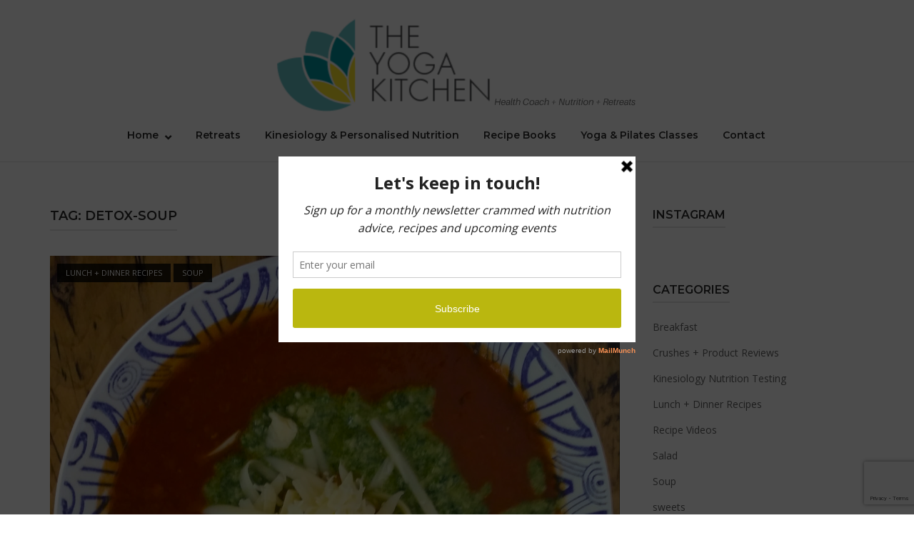

--- FILE ---
content_type: text/html; charset=UTF-8
request_url: https://yogakitchencoach.com/tag/detox-soup/
body_size: 78114
content:
<!DOCTYPE html>
<html lang="en-GB">
<head>
	<meta charset="UTF-8">
	<link rel="profile" href="https://gmpg.org/xfn/11">

	<title>detox-soup &#8211; Yoga Kitchen Coach</title>
<meta name='robots' content='max-image-preview:large' />
<link rel='dns-prefetch' href='//www.google.com' />
<link rel='dns-prefetch' href='//fonts.googleapis.com' />
<link rel='dns-prefetch' href='//use.fontawesome.com' />
<link rel="alternate" type="application/rss+xml" title="Yoga Kitchen Coach &raquo; Feed" href="https://yogakitchencoach.com/feed/" />
<link rel="alternate" type="application/rss+xml" title="Yoga Kitchen Coach &raquo; Comments Feed" href="https://yogakitchencoach.com/comments/feed/" />
<link rel="alternate" type="application/rss+xml" title="Yoga Kitchen Coach &raquo; detox-soup Tag Feed" href="https://yogakitchencoach.com/tag/detox-soup/feed/" />
		<!-- This site uses the Google Analytics by ExactMetrics plugin v8.11.1 - Using Analytics tracking - https://www.exactmetrics.com/ -->
							<script src="//www.googletagmanager.com/gtag/js?id=G-8CX7YBM75X"  data-cfasync="false" data-wpfc-render="false" type="text/javascript" async></script>
			<script data-cfasync="false" data-wpfc-render="false" type="text/javascript">
				var em_version = '8.11.1';
				var em_track_user = true;
				var em_no_track_reason = '';
								var ExactMetricsDefaultLocations = {"page_location":"https:\/\/yogakitchencoach.com\/tag\/detox-soup\/"};
								if ( typeof ExactMetricsPrivacyGuardFilter === 'function' ) {
					var ExactMetricsLocations = (typeof ExactMetricsExcludeQuery === 'object') ? ExactMetricsPrivacyGuardFilter( ExactMetricsExcludeQuery ) : ExactMetricsPrivacyGuardFilter( ExactMetricsDefaultLocations );
				} else {
					var ExactMetricsLocations = (typeof ExactMetricsExcludeQuery === 'object') ? ExactMetricsExcludeQuery : ExactMetricsDefaultLocations;
				}

								var disableStrs = [
										'ga-disable-G-8CX7YBM75X',
									];

				/* Function to detect opted out users */
				function __gtagTrackerIsOptedOut() {
					for (var index = 0; index < disableStrs.length; index++) {
						if (document.cookie.indexOf(disableStrs[index] + '=true') > -1) {
							return true;
						}
					}

					return false;
				}

				/* Disable tracking if the opt-out cookie exists. */
				if (__gtagTrackerIsOptedOut()) {
					for (var index = 0; index < disableStrs.length; index++) {
						window[disableStrs[index]] = true;
					}
				}

				/* Opt-out function */
				function __gtagTrackerOptout() {
					for (var index = 0; index < disableStrs.length; index++) {
						document.cookie = disableStrs[index] + '=true; expires=Thu, 31 Dec 2099 23:59:59 UTC; path=/';
						window[disableStrs[index]] = true;
					}
				}

				if ('undefined' === typeof gaOptout) {
					function gaOptout() {
						__gtagTrackerOptout();
					}
				}
								window.dataLayer = window.dataLayer || [];

				window.ExactMetricsDualTracker = {
					helpers: {},
					trackers: {},
				};
				if (em_track_user) {
					function __gtagDataLayer() {
						dataLayer.push(arguments);
					}

					function __gtagTracker(type, name, parameters) {
						if (!parameters) {
							parameters = {};
						}

						if (parameters.send_to) {
							__gtagDataLayer.apply(null, arguments);
							return;
						}

						if (type === 'event') {
														parameters.send_to = exactmetrics_frontend.v4_id;
							var hookName = name;
							if (typeof parameters['event_category'] !== 'undefined') {
								hookName = parameters['event_category'] + ':' + name;
							}

							if (typeof ExactMetricsDualTracker.trackers[hookName] !== 'undefined') {
								ExactMetricsDualTracker.trackers[hookName](parameters);
							} else {
								__gtagDataLayer('event', name, parameters);
							}
							
						} else {
							__gtagDataLayer.apply(null, arguments);
						}
					}

					__gtagTracker('js', new Date());
					__gtagTracker('set', {
						'developer_id.dNDMyYj': true,
											});
					if ( ExactMetricsLocations.page_location ) {
						__gtagTracker('set', ExactMetricsLocations);
					}
										__gtagTracker('config', 'G-8CX7YBM75X', {"forceSSL":"true"} );
										window.gtag = __gtagTracker;										(function () {
						/* https://developers.google.com/analytics/devguides/collection/analyticsjs/ */
						/* ga and __gaTracker compatibility shim. */
						var noopfn = function () {
							return null;
						};
						var newtracker = function () {
							return new Tracker();
						};
						var Tracker = function () {
							return null;
						};
						var p = Tracker.prototype;
						p.get = noopfn;
						p.set = noopfn;
						p.send = function () {
							var args = Array.prototype.slice.call(arguments);
							args.unshift('send');
							__gaTracker.apply(null, args);
						};
						var __gaTracker = function () {
							var len = arguments.length;
							if (len === 0) {
								return;
							}
							var f = arguments[len - 1];
							if (typeof f !== 'object' || f === null || typeof f.hitCallback !== 'function') {
								if ('send' === arguments[0]) {
									var hitConverted, hitObject = false, action;
									if ('event' === arguments[1]) {
										if ('undefined' !== typeof arguments[3]) {
											hitObject = {
												'eventAction': arguments[3],
												'eventCategory': arguments[2],
												'eventLabel': arguments[4],
												'value': arguments[5] ? arguments[5] : 1,
											}
										}
									}
									if ('pageview' === arguments[1]) {
										if ('undefined' !== typeof arguments[2]) {
											hitObject = {
												'eventAction': 'page_view',
												'page_path': arguments[2],
											}
										}
									}
									if (typeof arguments[2] === 'object') {
										hitObject = arguments[2];
									}
									if (typeof arguments[5] === 'object') {
										Object.assign(hitObject, arguments[5]);
									}
									if ('undefined' !== typeof arguments[1].hitType) {
										hitObject = arguments[1];
										if ('pageview' === hitObject.hitType) {
											hitObject.eventAction = 'page_view';
										}
									}
									if (hitObject) {
										action = 'timing' === arguments[1].hitType ? 'timing_complete' : hitObject.eventAction;
										hitConverted = mapArgs(hitObject);
										__gtagTracker('event', action, hitConverted);
									}
								}
								return;
							}

							function mapArgs(args) {
								var arg, hit = {};
								var gaMap = {
									'eventCategory': 'event_category',
									'eventAction': 'event_action',
									'eventLabel': 'event_label',
									'eventValue': 'event_value',
									'nonInteraction': 'non_interaction',
									'timingCategory': 'event_category',
									'timingVar': 'name',
									'timingValue': 'value',
									'timingLabel': 'event_label',
									'page': 'page_path',
									'location': 'page_location',
									'title': 'page_title',
									'referrer' : 'page_referrer',
								};
								for (arg in args) {
																		if (!(!args.hasOwnProperty(arg) || !gaMap.hasOwnProperty(arg))) {
										hit[gaMap[arg]] = args[arg];
									} else {
										hit[arg] = args[arg];
									}
								}
								return hit;
							}

							try {
								f.hitCallback();
							} catch (ex) {
							}
						};
						__gaTracker.create = newtracker;
						__gaTracker.getByName = newtracker;
						__gaTracker.getAll = function () {
							return [];
						};
						__gaTracker.remove = noopfn;
						__gaTracker.loaded = true;
						window['__gaTracker'] = __gaTracker;
					})();
									} else {
										console.log("");
					(function () {
						function __gtagTracker() {
							return null;
						}

						window['__gtagTracker'] = __gtagTracker;
						window['gtag'] = __gtagTracker;
					})();
									}
			</script>
							<!-- / Google Analytics by ExactMetrics -->
		<script type="text/javascript">
/* <![CDATA[ */
window._wpemojiSettings = {"baseUrl":"https:\/\/s.w.org\/images\/core\/emoji\/15.0.3\/72x72\/","ext":".png","svgUrl":"https:\/\/s.w.org\/images\/core\/emoji\/15.0.3\/svg\/","svgExt":".svg","source":{"wpemoji":"https:\/\/yogakitchencoach.com\/wp-includes\/js\/wp-emoji.js","twemoji":"https:\/\/yogakitchencoach.com\/wp-includes\/js\/twemoji.js"}};
/**
 * @output wp-includes/js/wp-emoji-loader.js
 */

/**
 * Emoji Settings as exported in PHP via _print_emoji_detection_script().
 * @typedef WPEmojiSettings
 * @type {object}
 * @property {?object} source
 * @property {?string} source.concatemoji
 * @property {?string} source.twemoji
 * @property {?string} source.wpemoji
 * @property {?boolean} DOMReady
 * @property {?Function} readyCallback
 */

/**
 * Support tests.
 * @typedef SupportTests
 * @type {object}
 * @property {?boolean} flag
 * @property {?boolean} emoji
 */

/**
 * IIFE to detect emoji support and load Twemoji if needed.
 *
 * @param {Window} window
 * @param {Document} document
 * @param {WPEmojiSettings} settings
 */
( function wpEmojiLoader( window, document, settings ) {
	if ( typeof Promise === 'undefined' ) {
		return;
	}

	var sessionStorageKey = 'wpEmojiSettingsSupports';
	var tests = [ 'flag', 'emoji' ];

	/**
	 * Checks whether the browser supports offloading to a Worker.
	 *
	 * @since 6.3.0
	 *
	 * @private
	 *
	 * @returns {boolean}
	 */
	function supportsWorkerOffloading() {
		return (
			typeof Worker !== 'undefined' &&
			typeof OffscreenCanvas !== 'undefined' &&
			typeof URL !== 'undefined' &&
			URL.createObjectURL &&
			typeof Blob !== 'undefined'
		);
	}

	/**
	 * @typedef SessionSupportTests
	 * @type {object}
	 * @property {number} timestamp
	 * @property {SupportTests} supportTests
	 */

	/**
	 * Get support tests from session.
	 *
	 * @since 6.3.0
	 *
	 * @private
	 *
	 * @returns {?SupportTests} Support tests, or null if not set or older than 1 week.
	 */
	function getSessionSupportTests() {
		try {
			/** @type {SessionSupportTests} */
			var item = JSON.parse(
				sessionStorage.getItem( sessionStorageKey )
			);
			if (
				typeof item === 'object' &&
				typeof item.timestamp === 'number' &&
				new Date().valueOf() < item.timestamp + 604800 && // Note: Number is a week in seconds.
				typeof item.supportTests === 'object'
			) {
				return item.supportTests;
			}
		} catch ( e ) {}
		return null;
	}

	/**
	 * Persist the supports in session storage.
	 *
	 * @since 6.3.0
	 *
	 * @private
	 *
	 * @param {SupportTests} supportTests Support tests.
	 */
	function setSessionSupportTests( supportTests ) {
		try {
			/** @type {SessionSupportTests} */
			var item = {
				supportTests: supportTests,
				timestamp: new Date().valueOf()
			};

			sessionStorage.setItem(
				sessionStorageKey,
				JSON.stringify( item )
			);
		} catch ( e ) {}
	}

	/**
	 * Checks if two sets of Emoji characters render the same visually.
	 *
	 * This function may be serialized to run in a Worker. Therefore, it cannot refer to variables from the containing
	 * scope. Everything must be passed by parameters.
	 *
	 * @since 4.9.0
	 *
	 * @private
	 *
	 * @param {CanvasRenderingContext2D} context 2D Context.
	 * @param {string} set1 Set of Emoji to test.
	 * @param {string} set2 Set of Emoji to test.
	 *
	 * @return {boolean} True if the two sets render the same.
	 */
	function emojiSetsRenderIdentically( context, set1, set2 ) {
		// Cleanup from previous test.
		context.clearRect( 0, 0, context.canvas.width, context.canvas.height );
		context.fillText( set1, 0, 0 );
		var rendered1 = new Uint32Array(
			context.getImageData(
				0,
				0,
				context.canvas.width,
				context.canvas.height
			).data
		);

		// Cleanup from previous test.
		context.clearRect( 0, 0, context.canvas.width, context.canvas.height );
		context.fillText( set2, 0, 0 );
		var rendered2 = new Uint32Array(
			context.getImageData(
				0,
				0,
				context.canvas.width,
				context.canvas.height
			).data
		);

		return rendered1.every( function ( rendered2Data, index ) {
			return rendered2Data === rendered2[ index ];
		} );
	}

	/**
	 * Determines if the browser properly renders Emoji that Twemoji can supplement.
	 *
	 * This function may be serialized to run in a Worker. Therefore, it cannot refer to variables from the containing
	 * scope. Everything must be passed by parameters.
	 *
	 * @since 4.2.0
	 *
	 * @private
	 *
	 * @param {CanvasRenderingContext2D} context 2D Context.
	 * @param {string} type Whether to test for support of "flag" or "emoji".
	 * @param {Function} emojiSetsRenderIdentically Reference to emojiSetsRenderIdentically function, needed due to minification.
	 *
	 * @return {boolean} True if the browser can render emoji, false if it cannot.
	 */
	function browserSupportsEmoji( context, type, emojiSetsRenderIdentically ) {
		var isIdentical;

		switch ( type ) {
			case 'flag':
				/*
				 * Test for Transgender flag compatibility. Added in Unicode 13.
				 *
				 * To test for support, we try to render it, and compare the rendering to how it would look if
				 * the browser doesn't render it correctly (white flag emoji + transgender symbol).
				 */
				isIdentical = emojiSetsRenderIdentically(
					context,
					'\uD83C\uDFF3\uFE0F\u200D\u26A7\uFE0F', // as a zero-width joiner sequence
					'\uD83C\uDFF3\uFE0F\u200B\u26A7\uFE0F' // separated by a zero-width space
				);

				if ( isIdentical ) {
					return false;
				}

				/*
				 * Test for UN flag compatibility. This is the least supported of the letter locale flags,
				 * so gives us an easy test for full support.
				 *
				 * To test for support, we try to render it, and compare the rendering to how it would look if
				 * the browser doesn't render it correctly ([U] + [N]).
				 */
				isIdentical = emojiSetsRenderIdentically(
					context,
					'\uD83C\uDDFA\uD83C\uDDF3', // as the sequence of two code points
					'\uD83C\uDDFA\u200B\uD83C\uDDF3' // as the two code points separated by a zero-width space
				);

				if ( isIdentical ) {
					return false;
				}

				/*
				 * Test for English flag compatibility. England is a country in the United Kingdom, it
				 * does not have a two letter locale code but rather a five letter sub-division code.
				 *
				 * To test for support, we try to render it, and compare the rendering to how it would look if
				 * the browser doesn't render it correctly (black flag emoji + [G] + [B] + [E] + [N] + [G]).
				 */
				isIdentical = emojiSetsRenderIdentically(
					context,
					// as the flag sequence
					'\uD83C\uDFF4\uDB40\uDC67\uDB40\uDC62\uDB40\uDC65\uDB40\uDC6E\uDB40\uDC67\uDB40\uDC7F',
					// with each code point separated by a zero-width space
					'\uD83C\uDFF4\u200B\uDB40\uDC67\u200B\uDB40\uDC62\u200B\uDB40\uDC65\u200B\uDB40\uDC6E\u200B\uDB40\uDC67\u200B\uDB40\uDC7F'
				);

				return ! isIdentical;
			case 'emoji':
				/*
				 * Four and twenty blackbirds baked in a pie.
				 *
				 * To test for Emoji 15.0 support, try to render a new emoji: Blackbird.
				 *
				 * The Blackbird is a ZWJ sequence combining 🐦 Bird and ⬛ large black square.,
				 *
				 * 0x1F426 (\uD83D\uDC26) == Bird
				 * 0x200D == Zero-Width Joiner (ZWJ) that links the code points for the new emoji or
				 * 0x200B == Zero-Width Space (ZWS) that is rendered for clients not supporting the new emoji.
				 * 0x2B1B == Large Black Square
				 *
				 * When updating this test for future Emoji releases, ensure that individual emoji that make up the
				 * sequence come from older emoji standards.
				 */
				isIdentical = emojiSetsRenderIdentically(
					context,
					'\uD83D\uDC26\u200D\u2B1B', // as the zero-width joiner sequence
					'\uD83D\uDC26\u200B\u2B1B' // separated by a zero-width space
				);

				return ! isIdentical;
		}

		return false;
	}

	/**
	 * Checks emoji support tests.
	 *
	 * This function may be serialized to run in a Worker. Therefore, it cannot refer to variables from the containing
	 * scope. Everything must be passed by parameters.
	 *
	 * @since 6.3.0
	 *
	 * @private
	 *
	 * @param {string[]} tests Tests.
	 * @param {Function} browserSupportsEmoji Reference to browserSupportsEmoji function, needed due to minification.
	 * @param {Function} emojiSetsRenderIdentically Reference to emojiSetsRenderIdentically function, needed due to minification.
	 *
	 * @return {SupportTests} Support tests.
	 */
	function testEmojiSupports( tests, browserSupportsEmoji, emojiSetsRenderIdentically ) {
		var canvas;
		if (
			typeof WorkerGlobalScope !== 'undefined' &&
			self instanceof WorkerGlobalScope
		) {
			canvas = new OffscreenCanvas( 300, 150 ); // Dimensions are default for HTMLCanvasElement.
		} else {
			canvas = document.createElement( 'canvas' );
		}

		var context = canvas.getContext( '2d', { willReadFrequently: true } );

		/*
		 * Chrome on OS X added native emoji rendering in M41. Unfortunately,
		 * it doesn't work when the font is bolder than 500 weight. So, we
		 * check for bold rendering support to avoid invisible emoji in Chrome.
		 */
		context.textBaseline = 'top';
		context.font = '600 32px Arial';

		var supports = {};
		tests.forEach( function ( test ) {
			supports[ test ] = browserSupportsEmoji( context, test, emojiSetsRenderIdentically );
		} );
		return supports;
	}

	/**
	 * Adds a script to the head of the document.
	 *
	 * @ignore
	 *
	 * @since 4.2.0
	 *
	 * @param {string} src The url where the script is located.
	 *
	 * @return {void}
	 */
	function addScript( src ) {
		var script = document.createElement( 'script' );
		script.src = src;
		script.defer = true;
		document.head.appendChild( script );
	}

	settings.supports = {
		everything: true,
		everythingExceptFlag: true
	};

	// Create a promise for DOMContentLoaded since the worker logic may finish after the event has fired.
	var domReadyPromise = new Promise( function ( resolve ) {
		document.addEventListener( 'DOMContentLoaded', resolve, {
			once: true
		} );
	} );

	// Obtain the emoji support from the browser, asynchronously when possible.
	new Promise( function ( resolve ) {
		var supportTests = getSessionSupportTests();
		if ( supportTests ) {
			resolve( supportTests );
			return;
		}

		if ( supportsWorkerOffloading() ) {
			try {
				// Note that the functions are being passed as arguments due to minification.
				var workerScript =
					'postMessage(' +
					testEmojiSupports.toString() +
					'(' +
					[
						JSON.stringify( tests ),
						browserSupportsEmoji.toString(),
						emojiSetsRenderIdentically.toString()
					].join( ',' ) +
					'));';
				var blob = new Blob( [ workerScript ], {
					type: 'text/javascript'
				} );
				var worker = new Worker( URL.createObjectURL( blob ), { name: 'wpTestEmojiSupports' } );
				worker.onmessage = function ( event ) {
					supportTests = event.data;
					setSessionSupportTests( supportTests );
					worker.terminate();
					resolve( supportTests );
				};
				return;
			} catch ( e ) {}
		}

		supportTests = testEmojiSupports( tests, browserSupportsEmoji, emojiSetsRenderIdentically );
		setSessionSupportTests( supportTests );
		resolve( supportTests );
	} )
		// Once the browser emoji support has been obtained from the session, finalize the settings.
		.then( function ( supportTests ) {
			/*
			 * Tests the browser support for flag emojis and other emojis, and adjusts the
			 * support settings accordingly.
			 */
			for ( var test in supportTests ) {
				settings.supports[ test ] = supportTests[ test ];

				settings.supports.everything =
					settings.supports.everything && settings.supports[ test ];

				if ( 'flag' !== test ) {
					settings.supports.everythingExceptFlag =
						settings.supports.everythingExceptFlag &&
						settings.supports[ test ];
				}
			}

			settings.supports.everythingExceptFlag =
				settings.supports.everythingExceptFlag &&
				! settings.supports.flag;

			// Sets DOMReady to false and assigns a ready function to settings.
			settings.DOMReady = false;
			settings.readyCallback = function () {
				settings.DOMReady = true;
			};
		} )
		.then( function () {
			return domReadyPromise;
		} )
		.then( function () {
			// When the browser can not render everything we need to load a polyfill.
			if ( ! settings.supports.everything ) {
				settings.readyCallback();

				var src = settings.source || {};

				if ( src.concatemoji ) {
					addScript( src.concatemoji );
				} else if ( src.wpemoji && src.twemoji ) {
					addScript( src.twemoji );
					addScript( src.wpemoji );
				}
			}
		} );
} )( window, document, window._wpemojiSettings );

/* ]]> */
</script>
<link rel='stylesheet' id='wc-price-based-country-frontend-css' href='https://yogakitchencoach.com/wp-content/plugins/woocommerce-product-price-based-on-countries/assets/css/frontend.css' type='text/css' media='all' />
<link rel='stylesheet' id='sbi_styles-css' href='https://yogakitchencoach.com/wp-content/plugins/instagram-feed/css/sbi-styles.min.css' type='text/css' media='all' />
<link rel='stylesheet' id='polestar-child-css' href='https://yogakitchencoach.com/wp-content/themes/polestar-child/style.css' type='text/css' media='all' />
<style id='wp-emoji-styles-inline-css' type='text/css'>

	img.wp-smiley, img.emoji {
		display: inline !important;
		border: none !important;
		box-shadow: none !important;
		height: 1em !important;
		width: 1em !important;
		margin: 0 0.07em !important;
		vertical-align: -0.1em !important;
		background: none !important;
		padding: 0 !important;
	}
</style>
<link rel='stylesheet' id='wp-block-library-css' href='https://yogakitchencoach.com/wp-includes/css/dist/block-library/style.css' type='text/css' media='all' />
<link rel='stylesheet' id='wc-blocks-vendors-style-css' href='https://yogakitchencoach.com/wp-content/plugins/woocommerce/packages/woocommerce-blocks/build/wc-blocks-vendors-style.css' type='text/css' media='all' />
<link rel='stylesheet' id='wc-blocks-style-css' href='https://yogakitchencoach.com/wp-content/plugins/woocommerce/packages/woocommerce-blocks/build/wc-blocks-style.css' type='text/css' media='all' />
<style id='classic-theme-styles-inline-css' type='text/css'>
/**
 * These rules are needed for backwards compatibility.
 * They should match the button element rules in the base theme.json file.
 */
.wp-block-button__link {
	color: #ffffff;
	background-color: #32373c;
	border-radius: 9999px; /* 100% causes an oval, but any explicit but really high value retains the pill shape. */

	/* This needs a low specificity so it won't override the rules from the button element if defined in theme.json. */
	box-shadow: none;
	text-decoration: none;

	/* The extra 2px are added to size solids the same as the outline versions.*/
	padding: calc(0.667em + 2px) calc(1.333em + 2px);

	font-size: 1.125em;
}

.wp-block-file__button {
	background: #32373c;
	color: #ffffff;
	text-decoration: none;
}

</style>
<style id='global-styles-inline-css' type='text/css'>
body{--wp--preset--color--black: #000000;--wp--preset--color--cyan-bluish-gray: #abb8c3;--wp--preset--color--white: #ffffff;--wp--preset--color--pale-pink: #f78da7;--wp--preset--color--vivid-red: #cf2e2e;--wp--preset--color--luminous-vivid-orange: #ff6900;--wp--preset--color--luminous-vivid-amber: #fcb900;--wp--preset--color--light-green-cyan: #7bdcb5;--wp--preset--color--vivid-green-cyan: #00d084;--wp--preset--color--pale-cyan-blue: #8ed1fc;--wp--preset--color--vivid-cyan-blue: #0693e3;--wp--preset--color--vivid-purple: #9b51e0;--wp--preset--gradient--vivid-cyan-blue-to-vivid-purple: linear-gradient(135deg,rgba(6,147,227,1) 0%,rgb(155,81,224) 100%);--wp--preset--gradient--light-green-cyan-to-vivid-green-cyan: linear-gradient(135deg,rgb(122,220,180) 0%,rgb(0,208,130) 100%);--wp--preset--gradient--luminous-vivid-amber-to-luminous-vivid-orange: linear-gradient(135deg,rgba(252,185,0,1) 0%,rgba(255,105,0,1) 100%);--wp--preset--gradient--luminous-vivid-orange-to-vivid-red: linear-gradient(135deg,rgba(255,105,0,1) 0%,rgb(207,46,46) 100%);--wp--preset--gradient--very-light-gray-to-cyan-bluish-gray: linear-gradient(135deg,rgb(238,238,238) 0%,rgb(169,184,195) 100%);--wp--preset--gradient--cool-to-warm-spectrum: linear-gradient(135deg,rgb(74,234,220) 0%,rgb(151,120,209) 20%,rgb(207,42,186) 40%,rgb(238,44,130) 60%,rgb(251,105,98) 80%,rgb(254,248,76) 100%);--wp--preset--gradient--blush-light-purple: linear-gradient(135deg,rgb(255,206,236) 0%,rgb(152,150,240) 100%);--wp--preset--gradient--blush-bordeaux: linear-gradient(135deg,rgb(254,205,165) 0%,rgb(254,45,45) 50%,rgb(107,0,62) 100%);--wp--preset--gradient--luminous-dusk: linear-gradient(135deg,rgb(255,203,112) 0%,rgb(199,81,192) 50%,rgb(65,88,208) 100%);--wp--preset--gradient--pale-ocean: linear-gradient(135deg,rgb(255,245,203) 0%,rgb(182,227,212) 50%,rgb(51,167,181) 100%);--wp--preset--gradient--electric-grass: linear-gradient(135deg,rgb(202,248,128) 0%,rgb(113,206,126) 100%);--wp--preset--gradient--midnight: linear-gradient(135deg,rgb(2,3,129) 0%,rgb(40,116,252) 100%);--wp--preset--font-size--small: 13px;--wp--preset--font-size--medium: 20px;--wp--preset--font-size--large: 36px;--wp--preset--font-size--x-large: 42px;--wp--preset--spacing--20: 0.44rem;--wp--preset--spacing--30: 0.67rem;--wp--preset--spacing--40: 1rem;--wp--preset--spacing--50: 1.5rem;--wp--preset--spacing--60: 2.25rem;--wp--preset--spacing--70: 3.38rem;--wp--preset--spacing--80: 5.06rem;--wp--preset--shadow--natural: 6px 6px 9px rgba(0, 0, 0, 0.2);--wp--preset--shadow--deep: 12px 12px 50px rgba(0, 0, 0, 0.4);--wp--preset--shadow--sharp: 6px 6px 0px rgba(0, 0, 0, 0.2);--wp--preset--shadow--outlined: 6px 6px 0px -3px rgba(255, 255, 255, 1), 6px 6px rgba(0, 0, 0, 1);--wp--preset--shadow--crisp: 6px 6px 0px rgba(0, 0, 0, 1);}:where(.is-layout-flex){gap: 0.5em;}:where(.is-layout-grid){gap: 0.5em;}body .is-layout-flex{display: flex;}body .is-layout-flex{flex-wrap: wrap;align-items: center;}body .is-layout-flex > *{margin: 0;}body .is-layout-grid{display: grid;}body .is-layout-grid > *{margin: 0;}:where(.wp-block-columns.is-layout-flex){gap: 2em;}:where(.wp-block-columns.is-layout-grid){gap: 2em;}:where(.wp-block-post-template.is-layout-flex){gap: 1.25em;}:where(.wp-block-post-template.is-layout-grid){gap: 1.25em;}.has-black-color{color: var(--wp--preset--color--black) !important;}.has-cyan-bluish-gray-color{color: var(--wp--preset--color--cyan-bluish-gray) !important;}.has-white-color{color: var(--wp--preset--color--white) !important;}.has-pale-pink-color{color: var(--wp--preset--color--pale-pink) !important;}.has-vivid-red-color{color: var(--wp--preset--color--vivid-red) !important;}.has-luminous-vivid-orange-color{color: var(--wp--preset--color--luminous-vivid-orange) !important;}.has-luminous-vivid-amber-color{color: var(--wp--preset--color--luminous-vivid-amber) !important;}.has-light-green-cyan-color{color: var(--wp--preset--color--light-green-cyan) !important;}.has-vivid-green-cyan-color{color: var(--wp--preset--color--vivid-green-cyan) !important;}.has-pale-cyan-blue-color{color: var(--wp--preset--color--pale-cyan-blue) !important;}.has-vivid-cyan-blue-color{color: var(--wp--preset--color--vivid-cyan-blue) !important;}.has-vivid-purple-color{color: var(--wp--preset--color--vivid-purple) !important;}.has-black-background-color{background-color: var(--wp--preset--color--black) !important;}.has-cyan-bluish-gray-background-color{background-color: var(--wp--preset--color--cyan-bluish-gray) !important;}.has-white-background-color{background-color: var(--wp--preset--color--white) !important;}.has-pale-pink-background-color{background-color: var(--wp--preset--color--pale-pink) !important;}.has-vivid-red-background-color{background-color: var(--wp--preset--color--vivid-red) !important;}.has-luminous-vivid-orange-background-color{background-color: var(--wp--preset--color--luminous-vivid-orange) !important;}.has-luminous-vivid-amber-background-color{background-color: var(--wp--preset--color--luminous-vivid-amber) !important;}.has-light-green-cyan-background-color{background-color: var(--wp--preset--color--light-green-cyan) !important;}.has-vivid-green-cyan-background-color{background-color: var(--wp--preset--color--vivid-green-cyan) !important;}.has-pale-cyan-blue-background-color{background-color: var(--wp--preset--color--pale-cyan-blue) !important;}.has-vivid-cyan-blue-background-color{background-color: var(--wp--preset--color--vivid-cyan-blue) !important;}.has-vivid-purple-background-color{background-color: var(--wp--preset--color--vivid-purple) !important;}.has-black-border-color{border-color: var(--wp--preset--color--black) !important;}.has-cyan-bluish-gray-border-color{border-color: var(--wp--preset--color--cyan-bluish-gray) !important;}.has-white-border-color{border-color: var(--wp--preset--color--white) !important;}.has-pale-pink-border-color{border-color: var(--wp--preset--color--pale-pink) !important;}.has-vivid-red-border-color{border-color: var(--wp--preset--color--vivid-red) !important;}.has-luminous-vivid-orange-border-color{border-color: var(--wp--preset--color--luminous-vivid-orange) !important;}.has-luminous-vivid-amber-border-color{border-color: var(--wp--preset--color--luminous-vivid-amber) !important;}.has-light-green-cyan-border-color{border-color: var(--wp--preset--color--light-green-cyan) !important;}.has-vivid-green-cyan-border-color{border-color: var(--wp--preset--color--vivid-green-cyan) !important;}.has-pale-cyan-blue-border-color{border-color: var(--wp--preset--color--pale-cyan-blue) !important;}.has-vivid-cyan-blue-border-color{border-color: var(--wp--preset--color--vivid-cyan-blue) !important;}.has-vivid-purple-border-color{border-color: var(--wp--preset--color--vivid-purple) !important;}.has-vivid-cyan-blue-to-vivid-purple-gradient-background{background: var(--wp--preset--gradient--vivid-cyan-blue-to-vivid-purple) !important;}.has-light-green-cyan-to-vivid-green-cyan-gradient-background{background: var(--wp--preset--gradient--light-green-cyan-to-vivid-green-cyan) !important;}.has-luminous-vivid-amber-to-luminous-vivid-orange-gradient-background{background: var(--wp--preset--gradient--luminous-vivid-amber-to-luminous-vivid-orange) !important;}.has-luminous-vivid-orange-to-vivid-red-gradient-background{background: var(--wp--preset--gradient--luminous-vivid-orange-to-vivid-red) !important;}.has-very-light-gray-to-cyan-bluish-gray-gradient-background{background: var(--wp--preset--gradient--very-light-gray-to-cyan-bluish-gray) !important;}.has-cool-to-warm-spectrum-gradient-background{background: var(--wp--preset--gradient--cool-to-warm-spectrum) !important;}.has-blush-light-purple-gradient-background{background: var(--wp--preset--gradient--blush-light-purple) !important;}.has-blush-bordeaux-gradient-background{background: var(--wp--preset--gradient--blush-bordeaux) !important;}.has-luminous-dusk-gradient-background{background: var(--wp--preset--gradient--luminous-dusk) !important;}.has-pale-ocean-gradient-background{background: var(--wp--preset--gradient--pale-ocean) !important;}.has-electric-grass-gradient-background{background: var(--wp--preset--gradient--electric-grass) !important;}.has-midnight-gradient-background{background: var(--wp--preset--gradient--midnight) !important;}.has-small-font-size{font-size: var(--wp--preset--font-size--small) !important;}.has-medium-font-size{font-size: var(--wp--preset--font-size--medium) !important;}.has-large-font-size{font-size: var(--wp--preset--font-size--large) !important;}.has-x-large-font-size{font-size: var(--wp--preset--font-size--x-large) !important;}
.wp-block-navigation a:where(:not(.wp-element-button)){color: inherit;}
:where(.wp-block-post-template.is-layout-flex){gap: 1.25em;}:where(.wp-block-post-template.is-layout-grid){gap: 1.25em;}
:where(.wp-block-columns.is-layout-flex){gap: 2em;}:where(.wp-block-columns.is-layout-grid){gap: 2em;}
.wp-block-pullquote{font-size: 1.5em;line-height: 1.6;}
</style>
<link rel='stylesheet' id='owl-carousel-style-css' href='https://yogakitchencoach.com/wp-content/plugins/post-slider-and-carousel/assets/css/owl.carousel.min.css' type='text/css' media='all' />
<link rel='stylesheet' id='psac-public-style-css' href='https://yogakitchencoach.com/wp-content/plugins/post-slider-and-carousel/assets/css/psac-public.css' type='text/css' media='all' />
<link rel='stylesheet' id='wpp-popup-styles-css' href='https://yogakitchencoach.com/wp-content/plugins/m-wp-popup/css/popup-styles.css' type='text/css' media='all' />
<link rel='stylesheet' id='wpmenucart-icons-css' href='https://yogakitchencoach.com/wp-content/plugins/woocommerce-menu-bar-cart/assets/css/wpmenucart-icons.css' type='text/css' media='all' />
<style id='wpmenucart-icons-inline-css' type='text/css'>
@font-face {
	font-family: 'WPMenuCart';
	src: url('https://yogakitchencoach.com/wp-content/plugins/woocommerce-menu-bar-cart/assets/fonts/WPMenuCart.eot');
	src: url('https://yogakitchencoach.com/wp-content/plugins/woocommerce-menu-bar-cart/assets/fonts/WPMenuCart.eot?#iefix') format('embedded-opentype'),
		 url('https://yogakitchencoach.com/wp-content/plugins/woocommerce-menu-bar-cart/assets/fonts/WPMenuCart.woff2') format('woff2'),
		 url('https://yogakitchencoach.com/wp-content/plugins/woocommerce-menu-bar-cart/assets/fonts/WPMenuCart.woff') format('woff'),
		 url('https://yogakitchencoach.com/wp-content/plugins/woocommerce-menu-bar-cart/assets/fonts/WPMenuCart.ttf') format('truetype'),
		 url('https://yogakitchencoach.com/wp-content/plugins/woocommerce-menu-bar-cart/assets/fonts/WPMenuCart.svg#WPMenuCart') format('svg');
	font-weight: normal;
	font-style: normal;
	font-display: swap;
}
</style>
<link rel='stylesheet' id='wpmenucart-css' href='https://yogakitchencoach.com/wp-content/plugins/woocommerce-menu-bar-cart/assets/css/wpmenucart-main.css' type='text/css' media='all' />
<style id='woocommerce-inline-inline-css' type='text/css'>
.woocommerce form .form-row .required { visibility: visible; }
</style>
<link rel='stylesheet' id='polestar-style-css' href='https://yogakitchencoach.com/wp-content/themes/polestar/style.min.css' type='text/css' media='all' />
<link rel='stylesheet' id='polestar-icons-css' href='https://yogakitchencoach.com/wp-content/themes/polestar/css/polestar-icons.min.css' type='text/css' media='all' />
<link rel='stylesheet' id='polestar-fonts-css' href='//fonts.googleapis.com/css?family=Montserrat%3Aregular%2Citalic%2C600%2C700%7COpen+Sans%3Aregular%2Citalic%2C600%2C700%26subset%3Dlatin%2C' type='text/css' media='screen' />
<link rel='stylesheet' id='polestar-woocommerce-style-css' href='https://yogakitchencoach.com/wp-content/themes/polestar/woocommerce.min.css' type='text/css' media='all' />
<link rel='stylesheet' id='font-awesome-official-css' href='https://use.fontawesome.com/releases/v5.15.4/css/all.css' type='text/css' media='all' integrity="sha384-DyZ88mC6Up2uqS4h/KRgHuoeGwBcD4Ng9SiP4dIRy0EXTlnuz47vAwmeGwVChigm" crossorigin="anonymous" />
<link rel='stylesheet' id='font-awesome-official-v4shim-css' href='https://use.fontawesome.com/releases/v5.15.4/css/v4-shims.css' type='text/css' media='all' integrity="sha384-Vq76wejb3QJM4nDatBa5rUOve+9gkegsjCebvV/9fvXlGWo4HCMR4cJZjjcF6Viv" crossorigin="anonymous" />
<style id='font-awesome-official-v4shim-inline-css' type='text/css'>
@font-face {
font-family: "FontAwesome";
font-display: block;
src: url("https://use.fontawesome.com/releases/v5.15.4/webfonts/fa-brands-400.eot"),
		url("https://use.fontawesome.com/releases/v5.15.4/webfonts/fa-brands-400.eot?#iefix") format("embedded-opentype"),
		url("https://use.fontawesome.com/releases/v5.15.4/webfonts/fa-brands-400.woff2") format("woff2"),
		url("https://use.fontawesome.com/releases/v5.15.4/webfonts/fa-brands-400.woff") format("woff"),
		url("https://use.fontawesome.com/releases/v5.15.4/webfonts/fa-brands-400.ttf") format("truetype"),
		url("https://use.fontawesome.com/releases/v5.15.4/webfonts/fa-brands-400.svg#fontawesome") format("svg");
}

@font-face {
font-family: "FontAwesome";
font-display: block;
src: url("https://use.fontawesome.com/releases/v5.15.4/webfonts/fa-solid-900.eot"),
		url("https://use.fontawesome.com/releases/v5.15.4/webfonts/fa-solid-900.eot?#iefix") format("embedded-opentype"),
		url("https://use.fontawesome.com/releases/v5.15.4/webfonts/fa-solid-900.woff2") format("woff2"),
		url("https://use.fontawesome.com/releases/v5.15.4/webfonts/fa-solid-900.woff") format("woff"),
		url("https://use.fontawesome.com/releases/v5.15.4/webfonts/fa-solid-900.ttf") format("truetype"),
		url("https://use.fontawesome.com/releases/v5.15.4/webfonts/fa-solid-900.svg#fontawesome") format("svg");
}

@font-face {
font-family: "FontAwesome";
font-display: block;
src: url("https://use.fontawesome.com/releases/v5.15.4/webfonts/fa-regular-400.eot"),
		url("https://use.fontawesome.com/releases/v5.15.4/webfonts/fa-regular-400.eot?#iefix") format("embedded-opentype"),
		url("https://use.fontawesome.com/releases/v5.15.4/webfonts/fa-regular-400.woff2") format("woff2"),
		url("https://use.fontawesome.com/releases/v5.15.4/webfonts/fa-regular-400.woff") format("woff"),
		url("https://use.fontawesome.com/releases/v5.15.4/webfonts/fa-regular-400.ttf") format("truetype"),
		url("https://use.fontawesome.com/releases/v5.15.4/webfonts/fa-regular-400.svg#fontawesome") format("svg");
unicode-range: U+F004-F005,U+F007,U+F017,U+F022,U+F024,U+F02E,U+F03E,U+F044,U+F057-F059,U+F06E,U+F070,U+F075,U+F07B-F07C,U+F080,U+F086,U+F089,U+F094,U+F09D,U+F0A0,U+F0A4-F0A7,U+F0C5,U+F0C7-F0C8,U+F0E0,U+F0EB,U+F0F3,U+F0F8,U+F0FE,U+F111,U+F118-F11A,U+F11C,U+F133,U+F144,U+F146,U+F14A,U+F14D-F14E,U+F150-F152,U+F15B-F15C,U+F164-F165,U+F185-F186,U+F191-F192,U+F1AD,U+F1C1-F1C9,U+F1CD,U+F1D8,U+F1E3,U+F1EA,U+F1F6,U+F1F9,U+F20A,U+F247-F249,U+F24D,U+F254-F25B,U+F25D,U+F267,U+F271-F274,U+F279,U+F28B,U+F28D,U+F2B5-F2B6,U+F2B9,U+F2BB,U+F2BD,U+F2C1-F2C2,U+F2D0,U+F2D2,U+F2DC,U+F2ED,U+F328,U+F358-F35B,U+F3A5,U+F3D1,U+F410,U+F4AD;
}
</style>
<script type="text/javascript" src="https://yogakitchencoach.com/wp-includes/js/jquery/jquery.js" id="jquery-core-js"></script>
<script type="text/javascript" src="https://yogakitchencoach.com/wp-includes/js/jquery/jquery-migrate.js" id="jquery-migrate-js"></script>
<script type="text/javascript" src="https://yogakitchencoach.com/wp-content/plugins/google-analytics-dashboard-for-wp/assets/js/frontend-gtag.js" id="exactmetrics-frontend-script-js" async="async" data-wp-strategy="async"></script>
<script data-cfasync="false" data-wpfc-render="false" type="text/javascript" id='exactmetrics-frontend-script-js-extra'>/* <![CDATA[ */
var exactmetrics_frontend = {"js_events_tracking":"true","download_extensions":"zip,mp3,mpeg,pdf,docx,pptx,xlsx,jpeg,png,gif,tiff,rar","inbound_paths":"[{\"path\":\"\\\/go\\\/\",\"label\":\"affiliate\"},{\"path\":\"\\\/recommend\\\/\",\"label\":\"affiliate\"}]","home_url":"https:\/\/yogakitchencoach.com","hash_tracking":"false","v4_id":"G-8CX7YBM75X"};/* ]]> */
</script>
<script type="text/javascript" id="wpp-frontend-js-extra">
/* <![CDATA[ */
var wpp = {"exit_alert_text":"I need you to see something - stay on this page"};
/* ]]> */
</script>
<script type="text/javascript" src="https://yogakitchencoach.com/wp-content/plugins/m-wp-popup/js/wpp-popup-frontend.js" id="wpp-frontend-js"></script>
<script type="text/javascript" id="wpmenucart-ajax-assist-js-extra">
/* <![CDATA[ */
var wpmenucart_ajax_assist = {"shop_plugin":"woocommerce","always_display":""};
/* ]]> */
</script>
<script type="text/javascript" src="https://yogakitchencoach.com/wp-content/plugins/woocommerce-menu-bar-cart/assets/js/wpmenucart-ajax-assist.js" id="wpmenucart-ajax-assist-js"></script>
<script type="text/javascript" src="https://www.googletagmanager.com/gtag/js?id=G-XEKS3R1MHB" id="google-tag-manager-js"></script>
<script type="text/javascript" id="google-tag-manager-js-after">
/* <![CDATA[ */
	window.dataLayer = window.dataLayer || [];
	function gtag(){dataLayer.push(arguments);}
	gtag('js', new Date());
	gtag('config', 'G-XEKS3R1MHB', { 'send_page_view': false });
/* ]]> */
</script>
<link rel="https://api.w.org/" href="https://yogakitchencoach.com/wp-json/" /><link rel="alternate" type="application/json" href="https://yogakitchencoach.com/wp-json/wp/v2/tags/123" /><style type="text/css">
    .calnk a:hover {
        background-position:0 0;
        text-decoration:none;  
        color:#000000;
        border-bottom:1px dotted #000000;
     }
    .calnk a:visited {
        text-decoration:none;
        color:#000000;
        border-bottom:1px dotted #000000;
    }
    .calnk a {
        text-decoration:none; 
        color:#000000; 
        border-bottom:1px dotted #000000;
    }
    .calnk a span { 
        display:none; 
    }
    .calnk a:hover span {
        color:#333333; 
        background:#F6F79B; 
        display:block;
        position:absolute; 
        margin-top:1px; 
        padding:5px; 
        width:150px; 
        z-index:100;
        line-height:1.2em;
    }
    .calendar-table {
        border:0 !important;
        width:100% !important;
        border-collapse:separate !important;
        border-spacing:2px !important;
    }
    .calendar-heading {
        height:25px;
        text-align:center;
        background-color:#E4EBE3;
    }
    .calendar-next {
        width:20%;
        text-align:center;
        border:none;
    }
    .calendar-prev {
        width:20%;
        text-align:center;
        border:none;
    }
    .calendar-month {
        width:60%;
        text-align:center;
        font-weight:bold;
        border:none;
    }
    .normal-day-heading {
        text-align:center;
        width:25px;
        height:25px;
        font-size:0.8em;
        border:1px solid #DFE6DE;
        background-color:#EBF2EA;
    }
    .weekend-heading {
        text-align:center;
        width:25px;
        height:25px;
        font-size:0.8em;
        border:1px solid #DFE6DE;
        background-color:#EBF2EA;
        color:#FF0000;
    }
    .day-with-date {
        vertical-align:text-top;
        text-align:left;
        width:60px;
        height:60px;
        border:1px solid #DFE6DE;
    }
    .no-events {

    }
    .day-without-date {
        width:60px;
        height:60px;
        border:1px solid #E9F0E8;
    }
    span.weekend {
        color:#FF0000;
    }
    .current-day {
        vertical-align:text-top;
        text-align:left;
        width:60px;
        height:60px;
        border:1px solid #BFBFBF;
        background-color:#E4EBE3;
    }
    span.event {
        font-size:0.75em;
    }
    .kjo-link {
        font-size:0.75em;
        text-align:center;
    }
    .calendar-date-switcher {
        height:25px;
        text-align:center;
        border:1px solid #D6DED5;
        background-color:#E4EBE3;
    }
    .calendar-date-switcher form {
        margin:2px;
    }
    .calendar-date-switcher input {
        border:1px #D6DED5 solid;
        margin:0;
    }
    .calendar-date-switcher input[type=submit] {
        padding:3px 10px;
    }
    .calendar-date-switcher select {
        border:1px #D6DED5 solid;
        margin:0;
    }
    .calnk a:hover span span.event-title {
        padding:0;
        text-align:center;
        font-weight:bold;
        font-size:1.2em;
        margin-left:0px;
    }
    .calnk a:hover span span.event-title-break {
        width:96%;
        text-align:center;
        height:1px;
        margin-top:5px;
        margin-right:2%;
        padding:0;
        background-color:#000000;
        margin-left:0px;
    }
    .calnk a:hover span span.event-content-break {
        width:96%;
        text-align:center;
        height:1px;
        margin-top:5px;
        margin-right:2%;
        padding:0;
        background-color:#000000;
        margin-left:0px;
    }
    .page-upcoming-events {
        font-size:80%;
    }
    .page-todays-events {
        font-size:80%;
    }
    .calendar-table table,tbody,tr,td {
        margin:0 !important;
        padding:0 !important;
    }
    table.calendar-table {
        margin-bottom:5px !important;
    }
    .cat-key {
        width:100%;
        margin-top:30px;
        padding:5px;
        border:0 !important;
    }
    .cal-separate {
       border:0 !important;
       margin-top:10px;
    }
    table.cat-key {
       margin-top:5px !important;
       border:1px solid #DFE6DE !important;
       border-collapse:separate !important;
       border-spacing:4px !important;
       margin-left:2px !important;
       width:99.5% !important;
       margin-bottom:5px !important;
    }
    .minical-day {
       background-color:#F6F79B;
    }
    .cat-key td {
       border:0 !important;
    }
</style>
<meta name="generator" content="Site Kit by Google 1.86.0" /><!-- Google Tag Manager -->
<script>(function(w,d,s,l,i){w[l]=w[l]||[];w[l].push({'gtm.start':
new Date().getTime(),event:'gtm.js'});var f=d.getElementsByTagName(s)[0],
j=d.createElement(s),dl=l!='dataLayer'?'&l='+l:'';j.async=true;j.src=
'https://www.googletagmanager.com/gtm.js?id='+i+dl;f.parentNode.insertBefore(j,f);
})(window,document,'script','dataLayer','GTM-589QJ5W');</script>
<!-- End Google Tag Manager -->

<!-- Global site tag (gtag.js) - Google Analytics -->
<script async src="https://www.googletagmanager.com/gtag/js?id=G-XEKS3R1MHB"></script>
<script>
  window.dataLayer = window.dataLayer || [];
  function gtag(){dataLayer.push(arguments);}
  gtag('js', new Date());

  gtag('config', 'G-XEKS3R1MHB');
</script><script type='text/javascript' data-cfasync='false'>var _mmunch = {'front': false, 'page': false, 'post': false, 'category': false, 'author': false, 'search': false, 'attachment': false, 'tag': false};_mmunch['tag'] = true;</script><script data-cfasync="false" src="//a.mailmunch.co/app/v1/site.js" id="mailmunch-script" data-plugin="mc_mm" data-mailmunch-site-id="347727" async></script>	<meta name="viewport" content="width=device-width, initial-scale=1">
	<noscript><style>.woocommerce-product-gallery{ opacity: 1 !important; }</style></noscript>
	
<!-- Google AdSense snippet added by Site Kit -->
<meta name="google-adsense-platform-account" content="ca-host-pub-2644536267352236">
<meta name="google-adsense-platform-domain" content="sitekit.withgoogle.com">
<!-- End Google AdSense snippet added by Site Kit -->
			<script  type="text/javascript">
				!function(f,b,e,v,n,t,s){if(f.fbq)return;n=f.fbq=function(){n.callMethod?
					n.callMethod.apply(n,arguments):n.queue.push(arguments)};if(!f._fbq)f._fbq=n;
					n.push=n;n.loaded=!0;n.version='2.0';n.queue=[];t=b.createElement(e);t.async=!0;
					t.src=v;s=b.getElementsByTagName(e)[0];s.parentNode.insertBefore(t,s)}(window,
					document,'script','https://connect.facebook.net/en_US/fbevents.js');
			</script>
			<!-- WooCommerce Facebook Integration Begin -->
			<script  type="text/javascript">

				fbq('init', '2425953551129511', {}, {
    "agent": "woocommerce-7.0.0-2.6.28"
});

				fbq( 'track', 'PageView', {
    "source": "woocommerce",
    "version": "7.0.0",
    "pluginVersion": "2.6.28"
} );

				document.addEventListener( 'DOMContentLoaded', function() {
					jQuery && jQuery( function( $ ) {
						// Insert placeholder for events injected when a product is added to the cart through AJAX.
						$( document.body ).append( '<div class=\"wc-facebook-pixel-event-placeholder\"></div>' );
					} );
				}, false );

			</script>
			<!-- WooCommerce Facebook Integration End -->
			
<style type="text/css" id="polestar-custom-css">
a,
a:visited,
.main-navigation .current a,
.main-navigation .current_page_item > a,
.main-navigation .current-menu-item > a,
.main-navigation .current_page_ancestor > a,
.main-navigation .current-menu-ancestor > a,
.site-content .post-navigation a:hover,
.comment-navigation a:hover,
.footer-menu .menu li a:hover,
.footer-menu .menu li a:hover:before,
.breadcrumbs a:hover,
.widget-area .widget a:hover,
.site-footer .widget a:hover,
.widget #wp-calendar tfoot #prev a:hover,
.widget #wp-calendar tfoot #next a:hover,
.entry-meta > span a:hover,
.site-content .more-wrapper a:hover,
.yarpp-related ol li .related-post-title:hover,
.related-posts-section ol li .related-post-title:hover,
.yarpp-related ol li .related-post-date:hover,
.related-posts-section ol li .related-post-date:hover,
.author-box .author-description span a:hover,
.comment-list .comment .comment-reply-link:hover,
.comment-list .pingback .comment-reply-link:hover,
.comment-reply-title #cancel-comment-reply-link:hover,
#commentform .comment-notes a:hover,
#commentform .logged-in-as a:hover,
.site-footer .site-info a:hover{
	color:#66c2c7;
}
button,
.button,
.pagination .page-numbers:hover,
.pagination .page-numbers:focus,
.pagination .current,
#infinite-handle span button,
#infinite-handle span button:hover,
.added_to_cart,
input[type="button"],
input[type="reset"],
input[type="submit"],
.main-navigation ul .menu-button a,
.page-links .post-page-numbers:hover,
.page-links .post-page-numbers.current,
.tags-links a:hover,
#page .widget_tag_cloud a:hover{
	background:#66c2c7;
}
.button:hover,
#infinite-handle span button:hover,
button:hover,
.added_to_cart:hover,
input[type="button"]:hover,
input[type="reset"]:hover,
input[type="submit"]:hover,
.main-navigation ul .menu-button a:hover{
	background-color:rgba(102, 194, 199, 0.8);
}
blockquote{
	border-color:#66c2c7;
}
.site-header .shopping-cart-dropdown .widget li a:hover,
.woocommerce .woocommerce-breadcrumb a:hover,
.woocommerce .star-rating,
.woocommerce .star-rating:before,
.woocommerce a .star-rating,
.woocommerce .price ins,
.woocommerce .product .summary .woocommerce-review-link:hover,
.woocommerce .product .summary .variations .reset_variations:hover,
.woocommerce .product .summary .stock,
.woocommerce .product .summary .product_meta a:hover,
.woocommerce .product .woocommerce-Reviews .stars a:hover,
.woocommerce-account .woocommerce-MyAccount-navigation ul li a:hover{
	color:#66c2c7;
}
.site-header .shopping-cart-link .shopping-cart-count,
.woocommerce .woocommerce-pagination ul li a:hover,
.woocommerce .woocommerce-pagination ul li a.current,
.woocommerce .woocommerce-pagination ul li > span:hover,
.woocommerce .woocommerce-pagination ul li > span.current,
.woocommerce .onsale{
	background:#66c2c7;
}
.site-header .shopping-cart-link:hover .shopping-cart-count{
	background:rgba(102, 194, 199, 0.8);
}
.woocommerce .product .woocommerce-tabs .wc-tabs li.active{
	border-color:#66c2c7;
}

@media (max-width:780px){
	body:not(.page-layout-stripped) #masthead.mobile-menu .main-navigation > div:not(.mega-menu-wrap),
	#masthead.mobile-menu .main-navigation .shopping-cart,
	#masthead.mobile-menu .main-navigation .search-icon{
		display:none;
	}
	#masthead.mobile-menu #mobile-menu-button{
		display:inline-block;
	}
}

@media (min-width:781px){
	.site-header #mobile-navigation{
		display:none !important;
	}
}

</style>
<link rel="icon" href="https://yogakitchencoach.com/wp-content/uploads/2021/08/cropped-Yoga-Kitchen-Coach-32x32.png" sizes="32x32" />
<link rel="icon" href="https://yogakitchencoach.com/wp-content/uploads/2021/08/cropped-Yoga-Kitchen-Coach-192x192.png" sizes="192x192" />
<link rel="apple-touch-icon" href="https://yogakitchencoach.com/wp-content/uploads/2021/08/cropped-Yoga-Kitchen-Coach-180x180.png" />
<meta name="msapplication-TileImage" content="https://yogakitchencoach.com/wp-content/uploads/2021/08/cropped-Yoga-Kitchen-Coach-270x270.png" />
<!-- WooCommerce Google Analytics Integration -->
		<script type='text/javascript'>
			var gaProperty = 'G-XEKS3R1MHB';
			var disableStr = 'ga-disable-' + gaProperty;
			if ( document.cookie.indexOf( disableStr + '=true' ) > -1 ) {
				window[disableStr] = true;
			}
			function gaOptout() {
				document.cookie = disableStr + '=true; expires=Thu, 31 Dec 2099 23:59:59 UTC; path=/';
				window[disableStr] = true;
			}
		</script><script async src="https://www.googletagmanager.com/gtag/js?id=G-XEKS3R1MHB"></script>
		<script>
		window.dataLayer = window.dataLayer || [];
		function gtag(){dataLayer.push(arguments);}
		gtag('js', new Date());
		gtag('set', 'developer_id.dOGY3NW', true);

		gtag('config', 'G-XEKS3R1MHB', {
			'allow_google_signals': true,
			'link_attribution': true,
			'anonymize_ip': true,
			'linker':{
				'domains': [],
				'allow_incoming': false,
			},
			'custom_map': {
				'dimension1': 'logged_in'
			},
			'logged_in': 'no'
		} );

		
		</script>
		
		<!-- /WooCommerce Google Analytics Integration --></head>

<body class="archive tag tag-detox-soup tag-123 wp-custom-logo theme-polestar woocommerce-no-js css3-animations no-js hfeed page-layout-default sidebar no-topbar">
<!-- Google Tag Manager (noscript) -->
<noscript><iframe src="https://www.googletagmanager.com/ns.html?id=GTM-589QJ5W"
height="0" width="0" style="display:none;visibility:hidden"></iframe></noscript>
<!-- End Google Tag Manager (noscript) -->
<div id="page" class="site">
	<a class="skip-link screen-reader-text" href="#content">Skip to content</a>

		
		
		<header id="masthead" class="site-header centered mobile-menu"  >

			<div class="polestar-container">

					
					<div class="site-header-inner">

						<div class="site-branding">
							<a href="https://yogakitchencoach.com/" class="custom-logo-link" rel="home"><img width="840" height="218" src="https://yogakitchencoach.com/wp-content/uploads/2021/09/cropped-Radiant-Nutrition-Retreats-1.png" class="custom-logo" alt="Cape Town Nutrition &amp; Health Coach | Diet Motivation" decoding="async" fetchpriority="high" srcset="https://yogakitchencoach.com/wp-content/uploads/2021/09/cropped-Radiant-Nutrition-Retreats-1.png 840w, https://yogakitchencoach.com/wp-content/uploads/2021/09/cropped-Radiant-Nutrition-Retreats-1-600x156.png 600w, https://yogakitchencoach.com/wp-content/uploads/2021/09/cropped-Radiant-Nutrition-Retreats-1-768x199.png 768w, https://yogakitchencoach.com/wp-content/uploads/2021/09/cropped-Radiant-Nutrition-Retreats-1-190x49.png 190w, https://yogakitchencoach.com/wp-content/uploads/2021/09/cropped-Radiant-Nutrition-Retreats-1-347x90.png 347w" sizes="(max-width: 840px) 100vw, 840px" /></a>						</div><!-- .site-branding -->

						<nav id="site-navigation" class="main-navigation">

							
								
																	<a href="#menu" id="mobile-menu-button">
													<span></span>
			<span></span>
			<span></span>
			<span></span>
												<span class="screen-reader-text">Menu</span>
									</a>
															
																	<div class="menu-primary-menu-container"><ul id="primary-menu" class="menu"><li id="menu-item-636" class="menu-item menu-item-type-custom menu-item-object-custom menu-item-home menu-item-has-children menu-item-636"><a href="https://yogakitchencoach.com/">Home</a>
<ul class="sub-menu">
	<li id="menu-item-276" class="menu-item menu-item-type-taxonomy menu-item-object-category menu-item-276"><a href="https://yogakitchencoach.com/category/recipes-for-lunch-and-dinner-dishes/">Lunch + Dinner Recipes</a></li>
	<li id="menu-item-277" class="menu-item menu-item-type-taxonomy menu-item-object-category menu-item-277"><a href="https://yogakitchencoach.com/category/vegan-vegetarian-salads-recipes/">Salad</a></li>
	<li id="menu-item-280" class="menu-item menu-item-type-taxonomy menu-item-object-category menu-item-280"><a href="https://yogakitchencoach.com/category/vegetarian-soup-recipes/">Soup</a></li>
	<li id="menu-item-278" class="menu-item menu-item-type-taxonomy menu-item-object-category menu-item-278"><a href="https://yogakitchencoach.com/category/yogakitchen-wellness-nutrition/">Wellness + Nutrition</a></li>
</ul>
</li>
<li id="menu-item-2799" class="menu-item menu-item-type-post_type menu-item-object-page menu-item-2799"><a href="https://yogakitchencoach.com/retreats-and-events/">Retreats</a></li>
<li id="menu-item-2817" class="menu-item menu-item-type-post_type menu-item-object-page menu-item-2817"><a href="https://yogakitchencoach.com/kinesiology-personolised-nutrition/">Kinesiology &#038; Personalised Nutrition</a></li>
<li id="menu-item-2800" class="menu-item menu-item-type-post_type menu-item-object-page menu-item-2800"><a href="https://yogakitchencoach.com/recipe-books/">Recipe Books</a></li>
<li id="menu-item-2801" class="menu-item menu-item-type-post_type menu-item-object-page menu-item-2801"><a href="https://yogakitchencoach.com/yoga-pilates-classes-zoom-sessions/">Yoga &#038; Pilates Classes</a></li>
<li id="menu-item-629" class="menu-item menu-item-type-post_type menu-item-object-page menu-item-629"><a href="https://yogakitchencoach.com/contact/">Contact</a></li>
<li class="menu-item wpmenucartli wpmenucart-display-standard menu-item" id="wpmenucartli"><a class="wpmenucart-contents empty-wpmenucart" style="display:none">&nbsp;</a></li></ul></div>								
								
								
							
							
						</nav><!-- #site-navigation -->

						
					</div><!-- .site-header-inner -->

						
			</div><!-- .polestar-container -->
		
		</header><!-- #masthead -->

		
		<div id="content" class="site-content">

			<div class="polestar-container">

				
	<div id="primary" class="content-area">
		<main id="main" class="site-main">
			<header class="page-header">
				<h1 class="page-title"><span>Tag: <span>detox-soup</span></span></h1>			</header><!-- .page-header -->

			
<article id="post-269" class="post-269 post type-post status-publish format-standard has-post-thumbnail hentry category-recipes-for-lunch-and-dinner-dishes category-vegetarian-soup-recipes tag-basil-pesto tag-cancer-fighting-vegetables tag-detox-recipes tag-detox-soup tag-food-combining-benefits tag-fresh-pesto tag-glow-food tag-gluten-free tag-grain-free-recipes tag-great-skin-food tag-healthy-recipes tag-plant-based-diet tag-roasted-tomatoes tag-soup tag-vegetarian">
			<div class="entry-thumbnail">
			<div class="thumbnail-meta"><ul class="post-categories">
	<li><a href="https://yogakitchencoach.com/category/recipes-for-lunch-and-dinner-dishes/" rel="category tag">Lunch + Dinner Recipes</a></li>
	<li><a href="https://yogakitchencoach.com/category/vegetarian-soup-recipes/" rel="category tag">Soup</a></li></ul></div>			<a href="https://yogakitchencoach.com/269/">
				<span class="screen-reader-text">Open post</span>
				<span class="overlay"></span>
				<span class="icon-add">
								<svg version="1.1" xmlns="http://www.w3.org/2000/svg" xmlns:xlink="http://www.w3.org/1999/xlink" width="24" height="24" viewBox="0 0 24 24">
				<path d="M18.984 12.984h-6v6h-1.969v-6h-6v-1.969h6v-6h1.969v6h6v1.969z"></path>
			</svg>
						</span>
				<img width="1200" height="1153" src="https://yogakitchencoach.com/wp-content/uploads/2015/04/PSX_20150429_101736.jpg" class="attachment-post-thumbnail size-post-thumbnail wp-post-image" alt="" decoding="async" srcset="https://yogakitchencoach.com/wp-content/uploads/2015/04/PSX_20150429_101736.jpg 1200w, https://yogakitchencoach.com/wp-content/uploads/2015/04/PSX_20150429_101736-600x577.jpg 600w, https://yogakitchencoach.com/wp-content/uploads/2015/04/PSX_20150429_101736-300x288.jpg 300w, https://yogakitchencoach.com/wp-content/uploads/2015/04/PSX_20150429_101736-940x903.jpg 940w" sizes="(max-width: 1200px) 100vw, 1200px" />			</a>
		</div>
	
	<header class="entry-header">
		<h2 class="entry-title"><a href="https://yogakitchencoach.com/269/" rel="bookmark">Delicious Tomato &#038; Pesto Detox Soup</a></h2>
					<div class="entry-meta">
				<span class="entry-date"><a href="https://yogakitchencoach.com/269/" rel="bookmark"><time class="published" datetime="2015-04-26T15:16:22+02:00">26th April 2015</time><time class="updated" datetime="2015-04-29T10:26:14+02:00">29th April 2015</time></span></a><span class="byline"><span class="author vcard"><a class="url fn n" href="https://yogakitchencoach.com/author/djay_design/" rel="author">Donovan Jeffery</a></span></span><span class="comments-link"><a href="https://yogakitchencoach.com/269/#respond">Leave a comment</a></span>			</div><!-- .entry-meta -->
			</header><!-- .entry-header -->	

	<div class="entry-content">
		<p>When you are focusing on eating clean food, and you want to reboot your metabolism with delicious plant-based, wholefoods, this soup should become to one of your staples. serves 4 generous portions: Soup Ingredients 8 vine tomatoes, washes and halved 1 tin of chopped tomatoes 1 small sachet of tomato paste (one without too...</p>	</div><!-- .entry-content -->
	
	</article><!-- #post-## -->

<article id="post-623" class="post-623 post type-post status-publish format-standard has-post-thumbnail hentry category-recipes-for-lunch-and-dinner-dishes category-vegetarian-soup-recipes tag-basil-pesto tag-cancer-fighting-vegetables tag-detox-recipes tag-detox-soup tag-food-combining-benefits tag-fresh-pesto tag-glow-food tag-gluten-free tag-grain-free-recipes tag-great-skin-food tag-healthy-recipes tag-plant-based-recipes tag-roasted-tomatoes tag-soup tag-vegetarian">
			<div class="entry-thumbnail">
			<div class="thumbnail-meta"><ul class="post-categories">
	<li><a href="https://yogakitchencoach.com/category/recipes-for-lunch-and-dinner-dishes/" rel="category tag">Lunch + Dinner Recipes</a></li>
	<li><a href="https://yogakitchencoach.com/category/vegetarian-soup-recipes/" rel="category tag">Soup</a></li></ul></div>			<a href="https://yogakitchencoach.com/269-2/">
				<span class="screen-reader-text">Open post</span>
				<span class="overlay"></span>
				<span class="icon-add">
								<svg version="1.1" xmlns="http://www.w3.org/2000/svg" xmlns:xlink="http://www.w3.org/1999/xlink" width="24" height="24" viewBox="0 0 24 24">
				<path d="M18.984 12.984h-6v6h-1.969v-6h-6v-1.969h6v-6h1.969v6h6v1.969z"></path>
			</svg>
						</span>
				<img width="1200" height="1153" src="https://yogakitchencoach.com/wp-content/uploads/2015/04/PSX_20150429_101736.jpg" class="attachment-post-thumbnail size-post-thumbnail wp-post-image" alt="" decoding="async" srcset="https://yogakitchencoach.com/wp-content/uploads/2015/04/PSX_20150429_101736.jpg 1200w, https://yogakitchencoach.com/wp-content/uploads/2015/04/PSX_20150429_101736-600x577.jpg 600w, https://yogakitchencoach.com/wp-content/uploads/2015/04/PSX_20150429_101736-300x288.jpg 300w, https://yogakitchencoach.com/wp-content/uploads/2015/04/PSX_20150429_101736-940x903.jpg 940w" sizes="(max-width: 1200px) 100vw, 1200px" />			</a>
		</div>
	
	<header class="entry-header">
		<h2 class="entry-title"><a href="https://yogakitchencoach.com/269-2/" rel="bookmark">Delicious Tomato &#038; Pesto Soup</a></h2>
					<div class="entry-meta">
				<span class="entry-date"><a href="https://yogakitchencoach.com/269-2/" rel="bookmark"><time class="published" datetime="2015-04-26T15:16:22+02:00">26th April 2015</time><time class="updated" datetime="2015-04-26T15:16:22+02:00">26th April 2015</time></span></a><span class="byline"><span class="author vcard"><a class="url fn n" href="https://yogakitchencoach.com/author/djay_design/" rel="author">Donovan Jeffery</a></span></span><span class="comments-link"><a href="https://yogakitchencoach.com/269-2/#respond">Leave a comment</a></span>			</div><!-- .entry-meta -->
			</header><!-- .entry-header -->	

	<div class="entry-content">
		<p>When you are focusing on eating clean food, and you want to reboot your metabolism with delicious plant-based, wholefoods, this soup should become to one of your staples. serves 4 generous portions: Soup Ingredients 8 vine tomatoes, washes and halved 1 tin of chopped tomatoes 1 small sachet of tomato paste (one without too...</p>	</div><!-- .entry-content -->
	
	</article><!-- #post-## -->

		</main><!-- #main -->
	</div><!-- #primary -->


<aside id="secondary" class="widget-area">
	<aside id="text-2" class="widget widget_text"><h3 class="widget-title">INSTAGRAM</h3>			<div class="textwidget">
<div id="sb_instagram"  class="sbi sbi_mob_col_1 sbi_tab_col_2 sbi_col_3 sbi_width_resp" style="padding-bottom: 4px;width: 100%;" data-feedid="sbi_#6"  data-res="auto" data-cols="3" data-colsmobile="1" data-colstablet="2" data-num="6" data-nummobile="" data-shortcode-atts="{}"  data-postid="" data-locatornonce="d635a958c4" data-sbi-flags="favorLocal">
	
    <div id="sbi_images"  style="padding: 2px;">
		    </div>

	<div id="sbi_load" >

	
	
</div>

	    <span class="sbi_resized_image_data" data-feed-id="sbi_#6" data-resized="[]">
	</span>
	</div>

</div>
		</aside><aside id="categories-2" class="widget widget_categories"><h3 class="widget-title">Categories</h3>
			<ul>
					<li class="cat-item cat-item-238"><a href="https://yogakitchencoach.com/category/breaking-the-fast/">Breakfast</a>
</li>
	<li class="cat-item cat-item-322"><a href="https://yogakitchencoach.com/category/yoga-kitchen-crushes/">Crushes + Product Reviews</a>
</li>
	<li class="cat-item cat-item-526"><a href="https://yogakitchencoach.com/category/kinesiology-nutrition-testing/">Kinesiology Nutrition Testing</a>
</li>
	<li class="cat-item cat-item-4"><a href="https://yogakitchencoach.com/category/recipes-for-lunch-and-dinner-dishes/">Lunch + Dinner Recipes</a>
</li>
	<li class="cat-item cat-item-241"><a href="https://yogakitchencoach.com/category/recipe-videos/">Recipe Videos</a>
</li>
	<li class="cat-item cat-item-81"><a href="https://yogakitchencoach.com/category/vegan-vegetarian-salads-recipes/">Salad</a>
</li>
	<li class="cat-item cat-item-125"><a href="https://yogakitchencoach.com/category/vegetarian-soup-recipes/">Soup</a>
</li>
	<li class="cat-item cat-item-362"><a href="https://yogakitchencoach.com/category/sweets/">sweets</a>
</li>
	<li class="cat-item cat-item-3"><a href="https://yogakitchencoach.com/category/yogakitchen-wellness-nutrition/">Wellness + Nutrition</a>
</li>
			</ul>

			</aside><aside id="media_image-2" class="widget widget_media_image"><a href="https://clk.tradedoubler.com/click?p=271163&#038;a=2972102&#038;g=23770674"><img class="image " src="https://vht.tradedoubler.com/file/271163/july_2016/GENERIC_MPU_300x250.jpg" alt="" width="300" height="250" decoding="async" loading="lazy" /></a></aside><aside id="custom_html-3" class="widget_text widget widget_custom_html"><h3 class="widget-title">RECIPE BOOKS FOR NUTRITION</h3><div class="textwidget custom-html-widget"></div></aside><aside id="media_image-3" class="widget widget_media_image"><a href="https://www.yuppiechef.com/marlien-wright-books.htm?id=42825&#038;name=The-Mandala-Kitchen:-100-Nourishing-Recipes-to-Heal-Your-Gut-by-Marlien-Wright&#038;vid=1688079&#038;gclid=CjwKCAjw8df2BRA3EiwAvfZWaEWRMLptDh-UkjJw1tujcs7sNzyyCeJiYv7YVsC33qy1CBr4_klf_RoCyWEQAvD_BwE"><img width="284" height="300" src="https://yogakitchencoach.com/wp-content/uploads/2016/04/Yoga-Kitchen-100-Easy-Super-Food-Recipes-284x300.jpg" class="image wp-image-653  attachment-medium size-medium" alt="yoga-kitchen-100-easy-super-food-recipes" style="max-width: 100%; height: auto;" decoding="async" loading="lazy" srcset="https://yogakitchencoach.com/wp-content/uploads/2016/04/Yoga-Kitchen-100-Easy-Super-Food-Recipes-284x300.jpg 284w, https://yogakitchencoach.com/wp-content/uploads/2016/04/Yoga-Kitchen-100-Easy-Super-Food-Recipes-600x633.jpg 600w, https://yogakitchencoach.com/wp-content/uploads/2016/04/Yoga-Kitchen-100-Easy-Super-Food-Recipes.jpg 703w" sizes="(max-width: 284px) 100vw, 284px" /></a></aside><aside id="media_image-4" class="widget widget_media_image"><a href="https://www.yuppiechef.com/marlien-wright-books.htm?id=27933&#038;name=The-Yoga-Kitchen:-100-Easy-Superfood-Recipes-by-Marlien-Wright"><img width="300" height="300" src="https://yogakitchencoach.com/wp-content/uploads/2018/09/Mandala-Kitchen-Cover-300x300.jpg" class="image wp-image-1569  attachment-medium size-medium" alt="Mandala-Kitchen-Cover" style="max-width: 100%; height: auto;" decoding="async" loading="lazy" srcset="https://yogakitchencoach.com/wp-content/uploads/2018/09/Mandala-Kitchen-Cover-300x300.jpg 300w, https://yogakitchencoach.com/wp-content/uploads/2018/09/Mandala-Kitchen-Cover-150x150.jpg 150w, https://yogakitchencoach.com/wp-content/uploads/2018/09/Mandala-Kitchen-Cover-600x601.jpg 600w, https://yogakitchencoach.com/wp-content/uploads/2018/09/Mandala-Kitchen-Cover-100x100.jpg 100w, https://yogakitchencoach.com/wp-content/uploads/2018/09/Mandala-Kitchen-Cover.jpg 760w" sizes="(max-width: 300px) 100vw, 300px" /></a></aside></aside><!-- #secondary -->

		</div><!-- .polestar-container -->
	</div><!-- #content -->

	
	<footer id="colophon" class="site-footer ">

		
					<div class="polestar-container">
							</div><!-- .polestar-container -->
			

		<div class="bottom-bar">
			<div class="polestar-container">
				<div class="site-info">
					<span>Copyright &copy; 2026 Yoga Kitchen Coach</span><span>Website by <a href="https://themarketingcompany.co.za">The Marketing Company</a>.</span>				</div><!-- .site-info -->
							</div><!-- .polestar-container -->
		</div><!-- .bottom-bar -->

		
	</footer><!-- #colophon -->
</div><!-- #page -->


<!-- Instagram Feed JS -->
<script type="text/javascript">
var sbiajaxurl = "https://yogakitchencoach.com/wp-admin/admin-ajax.php";
</script>
			<!-- Facebook Pixel Code -->
			<noscript>
				<img
					height="1"
					width="1"
					style="display:none"
					alt="fbpx"
					src="https://www.facebook.com/tr?id=2425953551129511&ev=PageView&noscript=1"
				/>
			</noscript>
			<!-- End Facebook Pixel Code -->
				<script type="text/javascript">
		(function () {
			var c = document.body.className;
			c = c.replace(/woocommerce-no-js/, 'woocommerce-js');
			document.body.className = c;
		})();
	</script>
	<link rel='stylesheet' id='so-css-polestar-css' href='https://yogakitchencoach.com/wp-content/uploads/so-css/so-css-polestar.css' type='text/css' media='all' />
<style id='core-block-supports-inline-css' type='text/css'>
/**
 * Core styles: block-supports
 */

</style>
<script type="text/javascript" id="wc-price-based-country-ajax-geo-js-extra">
/* <![CDATA[ */
var wc_price_based_country_ajax_geo_params = {"wc_ajax_url":"\/?wc-ajax=%%endpoint%%","pjax_timeout":"200"};
/* ]]> */
</script>
<script type="text/javascript" src="https://yogakitchencoach.com/wp-content/plugins/woocommerce-product-price-based-on-countries/assets/js/ajax-geolocation.js" id="wc-price-based-country-ajax-geo-js"></script>
<script type="text/javascript" src="https://yogakitchencoach.com/wp-content/plugins/contact-form-7/includes/swv/js/index.js" id="swv-js"></script>
<script type="text/javascript" id="contact-form-7-js-extra">
/* <![CDATA[ */
var wpcf7 = {"api":{"root":"https:\/\/yogakitchencoach.com\/wp-json\/","namespace":"contact-form-7\/v1"},"cached":"1"};
/* ]]> */
</script>
<script type="text/javascript" src="https://yogakitchencoach.com/wp-content/plugins/contact-form-7/includes/js/index.js" id="contact-form-7-js"></script>
<script type="text/javascript" src="https://yogakitchencoach.com/wp-content/plugins/woocommerce/assets/js/jquery-blockui/jquery.blockUI.js" id="jquery-blockui-js"></script>
<script type="text/javascript" id="wc-add-to-cart-js-extra">
/* <![CDATA[ */
var wc_add_to_cart_params = {"ajax_url":"\/wp-admin\/admin-ajax.php","wc_ajax_url":"\/?wc-ajax=%%endpoint%%","i18n_view_cart":"View basket","cart_url":"https:\/\/yogakitchencoach.com\/basket\/","is_cart":"","cart_redirect_after_add":"no"};
/* ]]> */
</script>
<script type="text/javascript" src="https://yogakitchencoach.com/wp-content/plugins/woocommerce/assets/js/frontend/add-to-cart.js" id="wc-add-to-cart-js"></script>
<script type="text/javascript" src="https://yogakitchencoach.com/wp-content/plugins/woocommerce/assets/js/js-cookie/js.cookie.js" id="js-cookie-js"></script>
<script type="text/javascript" id="woocommerce-js-extra">
/* <![CDATA[ */
var woocommerce_params = {"ajax_url":"\/wp-admin\/admin-ajax.php","wc_ajax_url":"\/?wc-ajax=%%endpoint%%"};
/* ]]> */
</script>
<script type="text/javascript" src="https://yogakitchencoach.com/wp-content/plugins/woocommerce/assets/js/frontend/woocommerce.js" id="woocommerce-js"></script>
<script type="text/javascript" id="wc-cart-fragments-js-extra">
/* <![CDATA[ */
var wc_cart_fragments_params = {"ajax_url":"\/wp-admin\/admin-ajax.php","wc_ajax_url":"\/?wc-ajax=%%endpoint%%","cart_hash_key":"wc_cart_hash_bceb3839ba2e31d948127b05e7ece2ec","fragment_name":"wc_fragments_bceb3839ba2e31d948127b05e7ece2ec","request_timeout":"5000"};
/* ]]> */
</script>
<script type="text/javascript" src="https://yogakitchencoach.com/wp-content/plugins/woocommerce/assets/js/frontend/cart-fragments.js" id="wc-cart-fragments-js"></script>
<script type="text/javascript" src="https://yogakitchencoach.com/wp-includes/js/dist/vendor/wp-polyfill-inert.js" id="wp-polyfill-inert-js"></script>
<script type="text/javascript" src="https://yogakitchencoach.com/wp-includes/js/dist/vendor/regenerator-runtime.js" id="regenerator-runtime-js"></script>
<script type="text/javascript" src="https://yogakitchencoach.com/wp-includes/js/dist/vendor/wp-polyfill.js" id="wp-polyfill-js"></script>
<script type="text/javascript" src="https://yogakitchencoach.com/wp-includes/js/dist/hooks.js" id="wp-hooks-js"></script>
<script type="text/javascript" src="https://yogakitchencoach.com/wp-includes/js/dist/i18n.js" id="wp-i18n-js"></script>
<script type="text/javascript" id="wp-i18n-js-after">
/* <![CDATA[ */
wp.i18n.setLocaleData( { 'text direction\u0004ltr': [ 'ltr' ] } );
/* ]]> */
</script>
<script type="text/javascript" id="wc-blocks-google-analytics-js-translations">
/* <![CDATA[ */
( function( domain, translations ) {
	var localeData = translations.locale_data[ domain ] || translations.locale_data.messages;
	localeData[""].domain = domain;
	wp.i18n.setLocaleData( localeData, domain );
} )( "woocommerce", {"translation-revision-date":"2022-08-09 22:19:24+0000","generator":"GlotPress\/4.0.0-alpha.3","domain":"messages","locale_data":{"messages":{"":{"domain":"messages","plural-forms":"nplurals=2; plural=n != 1;","lang":"en_GB"},"Viewing products":["Viewing products"],"Product List":["Product List"],"Change Cart Item Quantity":["Change Basket Item Quantity"],"Remove Cart Item":["Remove Basket Item"],"Add to Cart":["Add to Basket"],"Payment Method":["Payment Method"],"Shipping Method":["Shipping Method"]}},"comment":{"reference":"packages\/woocommerce-blocks\/build\/wc-blocks-google-analytics.js"}} );
/* ]]> */
</script>
<script type="text/javascript" src="https://yogakitchencoach.com/wp-content/plugins/woocommerce/packages/woocommerce-blocks/build/wc-blocks-google-analytics.js" id="wc-blocks-google-analytics-js"></script>
<script type="text/javascript" src="https://yogakitchencoach.com/wp-content/themes/polestar/js/jquery.fitvids.min.js" id="jquery-fitvids-js"></script>
<script type="text/javascript" id="polestar-script-js-extra">
/* <![CDATA[ */
var polestar = {"collapse":"768","logoScale":"0.775"};
/* ]]> */
</script>
<script type="text/javascript" src="https://yogakitchencoach.com/wp-content/themes/polestar/js/jquery.theme.min.js" id="polestar-script-js"></script>
<script type="text/javascript" src="https://yogakitchencoach.com/wp-content/themes/polestar/js/skip-link-focus-fix.min.js" id="polestar-skip-link-focus-fix-js"></script>
<script type="text/javascript" id="polestar-woocommerce-script-js-extra">
/* <![CDATA[ */
var polestar_data = {"chevron_down":"<svg version=\"1.1\" xmlns=\"http:\/\/www.w3.org\/2000\/svg\" xmlns:xlink=\"http:\/\/www.w3.org\/1999\/xlink\" width=\"10\" height=\"10\" viewBox=\"0 0 32 32\"><path d=\"M30.054 14.429l-13.25 13.232q-0.339 0.339-0.804 0.339t-0.804-0.339l-13.25-13.232q-0.339-0.339-0.339-0.813t0.339-0.813l2.964-2.946q0.339-0.339 0.804-0.339t0.804 0.339l9.482 9.482 9.482-9.482q0.339-0.339 0.804-0.339t0.804 0.339l2.964 2.946q0.339 0.339 0.339 0.813t-0.339 0.813z\"><\/path><\/svg>","ajaxurl":"https:\/\/yogakitchencoach.com\/wp-admin\/admin-ajax.php"};
/* ]]> */
</script>
<script type="text/javascript" src="https://yogakitchencoach.com/wp-content/themes/polestar/woocommerce/js/jquery.woocommerce.min.js" id="polestar-woocommerce-script-js"></script>
<script type="text/javascript" src="https://yogakitchencoach.com/wp-content/plugins/woocommerce-gateway-paypal-express-checkout/assets/js/wc-gateway-ppec-order-review.js" id="wc-gateway-ppec-order-review-js"></script>
<script type="text/javascript" src="https://www.google.com/recaptcha/api.js?render=6Lc4_KwUAAAAAGCtZCu8U17yrbu6O6M1Udp8jUSM&amp;ver=3.0" id="google-recaptcha-js"></script>
<script type="text/javascript" id="wpcf7-recaptcha-js-extra">
/* <![CDATA[ */
var wpcf7_recaptcha = {"sitekey":"6Lc4_KwUAAAAAGCtZCu8U17yrbu6O6M1Udp8jUSM","actions":{"homepage":"homepage","contactform":"contactform"}};
/* ]]> */
</script>
<script type="text/javascript" src="https://yogakitchencoach.com/wp-content/plugins/contact-form-7/modules/recaptcha/index.js" id="wpcf7-recaptcha-js"></script>
<script type="text/javascript" id="sbi_scripts-js-extra">
/* <![CDATA[ */
var sb_instagram_js_options = {"font_method":"svg","resized_url":"https:\/\/yogakitchencoach.com\/wp-content\/uploads\/sb-instagram-feed-images\/","placeholder":"https:\/\/yogakitchencoach.com\/wp-content\/plugins\/instagram-feed\/img\/placeholder.png","ajax_url":"https:\/\/yogakitchencoach.com\/wp-admin\/admin-ajax.php"};
/* ]]> */
</script>
<script type="text/javascript" src="https://yogakitchencoach.com/wp-content/plugins/instagram-feed/js/sbi-scripts.min.js" id="sbi_scripts-js"></script>
<!-- WooCommerce JavaScript -->
<script type="text/javascript">
jQuery(function($) { 

			$( '.add_to_cart_button:not(.product_type_variable, .product_type_grouped)' ).on( 'click', function() {
				gtag( 'event', 'add_to_cart', { 'event_category': 'ecommerce', 'event_label': ($(this).data('product_sku')) ? ($(this).data('product_sku')) : ('#' + $(this).data('product_id')), 'items': [ {'id': ($(this).data('product_sku')) ? ($(this).data('product_sku')) : ('#' + $(this).data('product_id')),'quantity': $(this).data('quantity')} ] } );
			});
		
 });
</script>
			<!-- WooCommerce Quick View -->
		<div id="quick-view-container">
			<div id="product-quick-view" class="quick-view"></div>
		</div>
	
</body>
</html>


--- FILE ---
content_type: text/html; charset=utf-8
request_url: https://www.google.com/recaptcha/api2/anchor?ar=1&k=6Lc4_KwUAAAAAGCtZCu8U17yrbu6O6M1Udp8jUSM&co=aHR0cHM6Ly95b2dha2l0Y2hlbmNvYWNoLmNvbTo0NDM.&hl=en&v=N67nZn4AqZkNcbeMu4prBgzg&size=invisible&anchor-ms=20000&execute-ms=30000&cb=8ejmh14w6wkr
body_size: 48787
content:
<!DOCTYPE HTML><html dir="ltr" lang="en"><head><meta http-equiv="Content-Type" content="text/html; charset=UTF-8">
<meta http-equiv="X-UA-Compatible" content="IE=edge">
<title>reCAPTCHA</title>
<style type="text/css">
/* cyrillic-ext */
@font-face {
  font-family: 'Roboto';
  font-style: normal;
  font-weight: 400;
  font-stretch: 100%;
  src: url(//fonts.gstatic.com/s/roboto/v48/KFO7CnqEu92Fr1ME7kSn66aGLdTylUAMa3GUBHMdazTgWw.woff2) format('woff2');
  unicode-range: U+0460-052F, U+1C80-1C8A, U+20B4, U+2DE0-2DFF, U+A640-A69F, U+FE2E-FE2F;
}
/* cyrillic */
@font-face {
  font-family: 'Roboto';
  font-style: normal;
  font-weight: 400;
  font-stretch: 100%;
  src: url(//fonts.gstatic.com/s/roboto/v48/KFO7CnqEu92Fr1ME7kSn66aGLdTylUAMa3iUBHMdazTgWw.woff2) format('woff2');
  unicode-range: U+0301, U+0400-045F, U+0490-0491, U+04B0-04B1, U+2116;
}
/* greek-ext */
@font-face {
  font-family: 'Roboto';
  font-style: normal;
  font-weight: 400;
  font-stretch: 100%;
  src: url(//fonts.gstatic.com/s/roboto/v48/KFO7CnqEu92Fr1ME7kSn66aGLdTylUAMa3CUBHMdazTgWw.woff2) format('woff2');
  unicode-range: U+1F00-1FFF;
}
/* greek */
@font-face {
  font-family: 'Roboto';
  font-style: normal;
  font-weight: 400;
  font-stretch: 100%;
  src: url(//fonts.gstatic.com/s/roboto/v48/KFO7CnqEu92Fr1ME7kSn66aGLdTylUAMa3-UBHMdazTgWw.woff2) format('woff2');
  unicode-range: U+0370-0377, U+037A-037F, U+0384-038A, U+038C, U+038E-03A1, U+03A3-03FF;
}
/* math */
@font-face {
  font-family: 'Roboto';
  font-style: normal;
  font-weight: 400;
  font-stretch: 100%;
  src: url(//fonts.gstatic.com/s/roboto/v48/KFO7CnqEu92Fr1ME7kSn66aGLdTylUAMawCUBHMdazTgWw.woff2) format('woff2');
  unicode-range: U+0302-0303, U+0305, U+0307-0308, U+0310, U+0312, U+0315, U+031A, U+0326-0327, U+032C, U+032F-0330, U+0332-0333, U+0338, U+033A, U+0346, U+034D, U+0391-03A1, U+03A3-03A9, U+03B1-03C9, U+03D1, U+03D5-03D6, U+03F0-03F1, U+03F4-03F5, U+2016-2017, U+2034-2038, U+203C, U+2040, U+2043, U+2047, U+2050, U+2057, U+205F, U+2070-2071, U+2074-208E, U+2090-209C, U+20D0-20DC, U+20E1, U+20E5-20EF, U+2100-2112, U+2114-2115, U+2117-2121, U+2123-214F, U+2190, U+2192, U+2194-21AE, U+21B0-21E5, U+21F1-21F2, U+21F4-2211, U+2213-2214, U+2216-22FF, U+2308-230B, U+2310, U+2319, U+231C-2321, U+2336-237A, U+237C, U+2395, U+239B-23B7, U+23D0, U+23DC-23E1, U+2474-2475, U+25AF, U+25B3, U+25B7, U+25BD, U+25C1, U+25CA, U+25CC, U+25FB, U+266D-266F, U+27C0-27FF, U+2900-2AFF, U+2B0E-2B11, U+2B30-2B4C, U+2BFE, U+3030, U+FF5B, U+FF5D, U+1D400-1D7FF, U+1EE00-1EEFF;
}
/* symbols */
@font-face {
  font-family: 'Roboto';
  font-style: normal;
  font-weight: 400;
  font-stretch: 100%;
  src: url(//fonts.gstatic.com/s/roboto/v48/KFO7CnqEu92Fr1ME7kSn66aGLdTylUAMaxKUBHMdazTgWw.woff2) format('woff2');
  unicode-range: U+0001-000C, U+000E-001F, U+007F-009F, U+20DD-20E0, U+20E2-20E4, U+2150-218F, U+2190, U+2192, U+2194-2199, U+21AF, U+21E6-21F0, U+21F3, U+2218-2219, U+2299, U+22C4-22C6, U+2300-243F, U+2440-244A, U+2460-24FF, U+25A0-27BF, U+2800-28FF, U+2921-2922, U+2981, U+29BF, U+29EB, U+2B00-2BFF, U+4DC0-4DFF, U+FFF9-FFFB, U+10140-1018E, U+10190-1019C, U+101A0, U+101D0-101FD, U+102E0-102FB, U+10E60-10E7E, U+1D2C0-1D2D3, U+1D2E0-1D37F, U+1F000-1F0FF, U+1F100-1F1AD, U+1F1E6-1F1FF, U+1F30D-1F30F, U+1F315, U+1F31C, U+1F31E, U+1F320-1F32C, U+1F336, U+1F378, U+1F37D, U+1F382, U+1F393-1F39F, U+1F3A7-1F3A8, U+1F3AC-1F3AF, U+1F3C2, U+1F3C4-1F3C6, U+1F3CA-1F3CE, U+1F3D4-1F3E0, U+1F3ED, U+1F3F1-1F3F3, U+1F3F5-1F3F7, U+1F408, U+1F415, U+1F41F, U+1F426, U+1F43F, U+1F441-1F442, U+1F444, U+1F446-1F449, U+1F44C-1F44E, U+1F453, U+1F46A, U+1F47D, U+1F4A3, U+1F4B0, U+1F4B3, U+1F4B9, U+1F4BB, U+1F4BF, U+1F4C8-1F4CB, U+1F4D6, U+1F4DA, U+1F4DF, U+1F4E3-1F4E6, U+1F4EA-1F4ED, U+1F4F7, U+1F4F9-1F4FB, U+1F4FD-1F4FE, U+1F503, U+1F507-1F50B, U+1F50D, U+1F512-1F513, U+1F53E-1F54A, U+1F54F-1F5FA, U+1F610, U+1F650-1F67F, U+1F687, U+1F68D, U+1F691, U+1F694, U+1F698, U+1F6AD, U+1F6B2, U+1F6B9-1F6BA, U+1F6BC, U+1F6C6-1F6CF, U+1F6D3-1F6D7, U+1F6E0-1F6EA, U+1F6F0-1F6F3, U+1F6F7-1F6FC, U+1F700-1F7FF, U+1F800-1F80B, U+1F810-1F847, U+1F850-1F859, U+1F860-1F887, U+1F890-1F8AD, U+1F8B0-1F8BB, U+1F8C0-1F8C1, U+1F900-1F90B, U+1F93B, U+1F946, U+1F984, U+1F996, U+1F9E9, U+1FA00-1FA6F, U+1FA70-1FA7C, U+1FA80-1FA89, U+1FA8F-1FAC6, U+1FACE-1FADC, U+1FADF-1FAE9, U+1FAF0-1FAF8, U+1FB00-1FBFF;
}
/* vietnamese */
@font-face {
  font-family: 'Roboto';
  font-style: normal;
  font-weight: 400;
  font-stretch: 100%;
  src: url(//fonts.gstatic.com/s/roboto/v48/KFO7CnqEu92Fr1ME7kSn66aGLdTylUAMa3OUBHMdazTgWw.woff2) format('woff2');
  unicode-range: U+0102-0103, U+0110-0111, U+0128-0129, U+0168-0169, U+01A0-01A1, U+01AF-01B0, U+0300-0301, U+0303-0304, U+0308-0309, U+0323, U+0329, U+1EA0-1EF9, U+20AB;
}
/* latin-ext */
@font-face {
  font-family: 'Roboto';
  font-style: normal;
  font-weight: 400;
  font-stretch: 100%;
  src: url(//fonts.gstatic.com/s/roboto/v48/KFO7CnqEu92Fr1ME7kSn66aGLdTylUAMa3KUBHMdazTgWw.woff2) format('woff2');
  unicode-range: U+0100-02BA, U+02BD-02C5, U+02C7-02CC, U+02CE-02D7, U+02DD-02FF, U+0304, U+0308, U+0329, U+1D00-1DBF, U+1E00-1E9F, U+1EF2-1EFF, U+2020, U+20A0-20AB, U+20AD-20C0, U+2113, U+2C60-2C7F, U+A720-A7FF;
}
/* latin */
@font-face {
  font-family: 'Roboto';
  font-style: normal;
  font-weight: 400;
  font-stretch: 100%;
  src: url(//fonts.gstatic.com/s/roboto/v48/KFO7CnqEu92Fr1ME7kSn66aGLdTylUAMa3yUBHMdazQ.woff2) format('woff2');
  unicode-range: U+0000-00FF, U+0131, U+0152-0153, U+02BB-02BC, U+02C6, U+02DA, U+02DC, U+0304, U+0308, U+0329, U+2000-206F, U+20AC, U+2122, U+2191, U+2193, U+2212, U+2215, U+FEFF, U+FFFD;
}
/* cyrillic-ext */
@font-face {
  font-family: 'Roboto';
  font-style: normal;
  font-weight: 500;
  font-stretch: 100%;
  src: url(//fonts.gstatic.com/s/roboto/v48/KFO7CnqEu92Fr1ME7kSn66aGLdTylUAMa3GUBHMdazTgWw.woff2) format('woff2');
  unicode-range: U+0460-052F, U+1C80-1C8A, U+20B4, U+2DE0-2DFF, U+A640-A69F, U+FE2E-FE2F;
}
/* cyrillic */
@font-face {
  font-family: 'Roboto';
  font-style: normal;
  font-weight: 500;
  font-stretch: 100%;
  src: url(//fonts.gstatic.com/s/roboto/v48/KFO7CnqEu92Fr1ME7kSn66aGLdTylUAMa3iUBHMdazTgWw.woff2) format('woff2');
  unicode-range: U+0301, U+0400-045F, U+0490-0491, U+04B0-04B1, U+2116;
}
/* greek-ext */
@font-face {
  font-family: 'Roboto';
  font-style: normal;
  font-weight: 500;
  font-stretch: 100%;
  src: url(//fonts.gstatic.com/s/roboto/v48/KFO7CnqEu92Fr1ME7kSn66aGLdTylUAMa3CUBHMdazTgWw.woff2) format('woff2');
  unicode-range: U+1F00-1FFF;
}
/* greek */
@font-face {
  font-family: 'Roboto';
  font-style: normal;
  font-weight: 500;
  font-stretch: 100%;
  src: url(//fonts.gstatic.com/s/roboto/v48/KFO7CnqEu92Fr1ME7kSn66aGLdTylUAMa3-UBHMdazTgWw.woff2) format('woff2');
  unicode-range: U+0370-0377, U+037A-037F, U+0384-038A, U+038C, U+038E-03A1, U+03A3-03FF;
}
/* math */
@font-face {
  font-family: 'Roboto';
  font-style: normal;
  font-weight: 500;
  font-stretch: 100%;
  src: url(//fonts.gstatic.com/s/roboto/v48/KFO7CnqEu92Fr1ME7kSn66aGLdTylUAMawCUBHMdazTgWw.woff2) format('woff2');
  unicode-range: U+0302-0303, U+0305, U+0307-0308, U+0310, U+0312, U+0315, U+031A, U+0326-0327, U+032C, U+032F-0330, U+0332-0333, U+0338, U+033A, U+0346, U+034D, U+0391-03A1, U+03A3-03A9, U+03B1-03C9, U+03D1, U+03D5-03D6, U+03F0-03F1, U+03F4-03F5, U+2016-2017, U+2034-2038, U+203C, U+2040, U+2043, U+2047, U+2050, U+2057, U+205F, U+2070-2071, U+2074-208E, U+2090-209C, U+20D0-20DC, U+20E1, U+20E5-20EF, U+2100-2112, U+2114-2115, U+2117-2121, U+2123-214F, U+2190, U+2192, U+2194-21AE, U+21B0-21E5, U+21F1-21F2, U+21F4-2211, U+2213-2214, U+2216-22FF, U+2308-230B, U+2310, U+2319, U+231C-2321, U+2336-237A, U+237C, U+2395, U+239B-23B7, U+23D0, U+23DC-23E1, U+2474-2475, U+25AF, U+25B3, U+25B7, U+25BD, U+25C1, U+25CA, U+25CC, U+25FB, U+266D-266F, U+27C0-27FF, U+2900-2AFF, U+2B0E-2B11, U+2B30-2B4C, U+2BFE, U+3030, U+FF5B, U+FF5D, U+1D400-1D7FF, U+1EE00-1EEFF;
}
/* symbols */
@font-face {
  font-family: 'Roboto';
  font-style: normal;
  font-weight: 500;
  font-stretch: 100%;
  src: url(//fonts.gstatic.com/s/roboto/v48/KFO7CnqEu92Fr1ME7kSn66aGLdTylUAMaxKUBHMdazTgWw.woff2) format('woff2');
  unicode-range: U+0001-000C, U+000E-001F, U+007F-009F, U+20DD-20E0, U+20E2-20E4, U+2150-218F, U+2190, U+2192, U+2194-2199, U+21AF, U+21E6-21F0, U+21F3, U+2218-2219, U+2299, U+22C4-22C6, U+2300-243F, U+2440-244A, U+2460-24FF, U+25A0-27BF, U+2800-28FF, U+2921-2922, U+2981, U+29BF, U+29EB, U+2B00-2BFF, U+4DC0-4DFF, U+FFF9-FFFB, U+10140-1018E, U+10190-1019C, U+101A0, U+101D0-101FD, U+102E0-102FB, U+10E60-10E7E, U+1D2C0-1D2D3, U+1D2E0-1D37F, U+1F000-1F0FF, U+1F100-1F1AD, U+1F1E6-1F1FF, U+1F30D-1F30F, U+1F315, U+1F31C, U+1F31E, U+1F320-1F32C, U+1F336, U+1F378, U+1F37D, U+1F382, U+1F393-1F39F, U+1F3A7-1F3A8, U+1F3AC-1F3AF, U+1F3C2, U+1F3C4-1F3C6, U+1F3CA-1F3CE, U+1F3D4-1F3E0, U+1F3ED, U+1F3F1-1F3F3, U+1F3F5-1F3F7, U+1F408, U+1F415, U+1F41F, U+1F426, U+1F43F, U+1F441-1F442, U+1F444, U+1F446-1F449, U+1F44C-1F44E, U+1F453, U+1F46A, U+1F47D, U+1F4A3, U+1F4B0, U+1F4B3, U+1F4B9, U+1F4BB, U+1F4BF, U+1F4C8-1F4CB, U+1F4D6, U+1F4DA, U+1F4DF, U+1F4E3-1F4E6, U+1F4EA-1F4ED, U+1F4F7, U+1F4F9-1F4FB, U+1F4FD-1F4FE, U+1F503, U+1F507-1F50B, U+1F50D, U+1F512-1F513, U+1F53E-1F54A, U+1F54F-1F5FA, U+1F610, U+1F650-1F67F, U+1F687, U+1F68D, U+1F691, U+1F694, U+1F698, U+1F6AD, U+1F6B2, U+1F6B9-1F6BA, U+1F6BC, U+1F6C6-1F6CF, U+1F6D3-1F6D7, U+1F6E0-1F6EA, U+1F6F0-1F6F3, U+1F6F7-1F6FC, U+1F700-1F7FF, U+1F800-1F80B, U+1F810-1F847, U+1F850-1F859, U+1F860-1F887, U+1F890-1F8AD, U+1F8B0-1F8BB, U+1F8C0-1F8C1, U+1F900-1F90B, U+1F93B, U+1F946, U+1F984, U+1F996, U+1F9E9, U+1FA00-1FA6F, U+1FA70-1FA7C, U+1FA80-1FA89, U+1FA8F-1FAC6, U+1FACE-1FADC, U+1FADF-1FAE9, U+1FAF0-1FAF8, U+1FB00-1FBFF;
}
/* vietnamese */
@font-face {
  font-family: 'Roboto';
  font-style: normal;
  font-weight: 500;
  font-stretch: 100%;
  src: url(//fonts.gstatic.com/s/roboto/v48/KFO7CnqEu92Fr1ME7kSn66aGLdTylUAMa3OUBHMdazTgWw.woff2) format('woff2');
  unicode-range: U+0102-0103, U+0110-0111, U+0128-0129, U+0168-0169, U+01A0-01A1, U+01AF-01B0, U+0300-0301, U+0303-0304, U+0308-0309, U+0323, U+0329, U+1EA0-1EF9, U+20AB;
}
/* latin-ext */
@font-face {
  font-family: 'Roboto';
  font-style: normal;
  font-weight: 500;
  font-stretch: 100%;
  src: url(//fonts.gstatic.com/s/roboto/v48/KFO7CnqEu92Fr1ME7kSn66aGLdTylUAMa3KUBHMdazTgWw.woff2) format('woff2');
  unicode-range: U+0100-02BA, U+02BD-02C5, U+02C7-02CC, U+02CE-02D7, U+02DD-02FF, U+0304, U+0308, U+0329, U+1D00-1DBF, U+1E00-1E9F, U+1EF2-1EFF, U+2020, U+20A0-20AB, U+20AD-20C0, U+2113, U+2C60-2C7F, U+A720-A7FF;
}
/* latin */
@font-face {
  font-family: 'Roboto';
  font-style: normal;
  font-weight: 500;
  font-stretch: 100%;
  src: url(//fonts.gstatic.com/s/roboto/v48/KFO7CnqEu92Fr1ME7kSn66aGLdTylUAMa3yUBHMdazQ.woff2) format('woff2');
  unicode-range: U+0000-00FF, U+0131, U+0152-0153, U+02BB-02BC, U+02C6, U+02DA, U+02DC, U+0304, U+0308, U+0329, U+2000-206F, U+20AC, U+2122, U+2191, U+2193, U+2212, U+2215, U+FEFF, U+FFFD;
}
/* cyrillic-ext */
@font-face {
  font-family: 'Roboto';
  font-style: normal;
  font-weight: 900;
  font-stretch: 100%;
  src: url(//fonts.gstatic.com/s/roboto/v48/KFO7CnqEu92Fr1ME7kSn66aGLdTylUAMa3GUBHMdazTgWw.woff2) format('woff2');
  unicode-range: U+0460-052F, U+1C80-1C8A, U+20B4, U+2DE0-2DFF, U+A640-A69F, U+FE2E-FE2F;
}
/* cyrillic */
@font-face {
  font-family: 'Roboto';
  font-style: normal;
  font-weight: 900;
  font-stretch: 100%;
  src: url(//fonts.gstatic.com/s/roboto/v48/KFO7CnqEu92Fr1ME7kSn66aGLdTylUAMa3iUBHMdazTgWw.woff2) format('woff2');
  unicode-range: U+0301, U+0400-045F, U+0490-0491, U+04B0-04B1, U+2116;
}
/* greek-ext */
@font-face {
  font-family: 'Roboto';
  font-style: normal;
  font-weight: 900;
  font-stretch: 100%;
  src: url(//fonts.gstatic.com/s/roboto/v48/KFO7CnqEu92Fr1ME7kSn66aGLdTylUAMa3CUBHMdazTgWw.woff2) format('woff2');
  unicode-range: U+1F00-1FFF;
}
/* greek */
@font-face {
  font-family: 'Roboto';
  font-style: normal;
  font-weight: 900;
  font-stretch: 100%;
  src: url(//fonts.gstatic.com/s/roboto/v48/KFO7CnqEu92Fr1ME7kSn66aGLdTylUAMa3-UBHMdazTgWw.woff2) format('woff2');
  unicode-range: U+0370-0377, U+037A-037F, U+0384-038A, U+038C, U+038E-03A1, U+03A3-03FF;
}
/* math */
@font-face {
  font-family: 'Roboto';
  font-style: normal;
  font-weight: 900;
  font-stretch: 100%;
  src: url(//fonts.gstatic.com/s/roboto/v48/KFO7CnqEu92Fr1ME7kSn66aGLdTylUAMawCUBHMdazTgWw.woff2) format('woff2');
  unicode-range: U+0302-0303, U+0305, U+0307-0308, U+0310, U+0312, U+0315, U+031A, U+0326-0327, U+032C, U+032F-0330, U+0332-0333, U+0338, U+033A, U+0346, U+034D, U+0391-03A1, U+03A3-03A9, U+03B1-03C9, U+03D1, U+03D5-03D6, U+03F0-03F1, U+03F4-03F5, U+2016-2017, U+2034-2038, U+203C, U+2040, U+2043, U+2047, U+2050, U+2057, U+205F, U+2070-2071, U+2074-208E, U+2090-209C, U+20D0-20DC, U+20E1, U+20E5-20EF, U+2100-2112, U+2114-2115, U+2117-2121, U+2123-214F, U+2190, U+2192, U+2194-21AE, U+21B0-21E5, U+21F1-21F2, U+21F4-2211, U+2213-2214, U+2216-22FF, U+2308-230B, U+2310, U+2319, U+231C-2321, U+2336-237A, U+237C, U+2395, U+239B-23B7, U+23D0, U+23DC-23E1, U+2474-2475, U+25AF, U+25B3, U+25B7, U+25BD, U+25C1, U+25CA, U+25CC, U+25FB, U+266D-266F, U+27C0-27FF, U+2900-2AFF, U+2B0E-2B11, U+2B30-2B4C, U+2BFE, U+3030, U+FF5B, U+FF5D, U+1D400-1D7FF, U+1EE00-1EEFF;
}
/* symbols */
@font-face {
  font-family: 'Roboto';
  font-style: normal;
  font-weight: 900;
  font-stretch: 100%;
  src: url(//fonts.gstatic.com/s/roboto/v48/KFO7CnqEu92Fr1ME7kSn66aGLdTylUAMaxKUBHMdazTgWw.woff2) format('woff2');
  unicode-range: U+0001-000C, U+000E-001F, U+007F-009F, U+20DD-20E0, U+20E2-20E4, U+2150-218F, U+2190, U+2192, U+2194-2199, U+21AF, U+21E6-21F0, U+21F3, U+2218-2219, U+2299, U+22C4-22C6, U+2300-243F, U+2440-244A, U+2460-24FF, U+25A0-27BF, U+2800-28FF, U+2921-2922, U+2981, U+29BF, U+29EB, U+2B00-2BFF, U+4DC0-4DFF, U+FFF9-FFFB, U+10140-1018E, U+10190-1019C, U+101A0, U+101D0-101FD, U+102E0-102FB, U+10E60-10E7E, U+1D2C0-1D2D3, U+1D2E0-1D37F, U+1F000-1F0FF, U+1F100-1F1AD, U+1F1E6-1F1FF, U+1F30D-1F30F, U+1F315, U+1F31C, U+1F31E, U+1F320-1F32C, U+1F336, U+1F378, U+1F37D, U+1F382, U+1F393-1F39F, U+1F3A7-1F3A8, U+1F3AC-1F3AF, U+1F3C2, U+1F3C4-1F3C6, U+1F3CA-1F3CE, U+1F3D4-1F3E0, U+1F3ED, U+1F3F1-1F3F3, U+1F3F5-1F3F7, U+1F408, U+1F415, U+1F41F, U+1F426, U+1F43F, U+1F441-1F442, U+1F444, U+1F446-1F449, U+1F44C-1F44E, U+1F453, U+1F46A, U+1F47D, U+1F4A3, U+1F4B0, U+1F4B3, U+1F4B9, U+1F4BB, U+1F4BF, U+1F4C8-1F4CB, U+1F4D6, U+1F4DA, U+1F4DF, U+1F4E3-1F4E6, U+1F4EA-1F4ED, U+1F4F7, U+1F4F9-1F4FB, U+1F4FD-1F4FE, U+1F503, U+1F507-1F50B, U+1F50D, U+1F512-1F513, U+1F53E-1F54A, U+1F54F-1F5FA, U+1F610, U+1F650-1F67F, U+1F687, U+1F68D, U+1F691, U+1F694, U+1F698, U+1F6AD, U+1F6B2, U+1F6B9-1F6BA, U+1F6BC, U+1F6C6-1F6CF, U+1F6D3-1F6D7, U+1F6E0-1F6EA, U+1F6F0-1F6F3, U+1F6F7-1F6FC, U+1F700-1F7FF, U+1F800-1F80B, U+1F810-1F847, U+1F850-1F859, U+1F860-1F887, U+1F890-1F8AD, U+1F8B0-1F8BB, U+1F8C0-1F8C1, U+1F900-1F90B, U+1F93B, U+1F946, U+1F984, U+1F996, U+1F9E9, U+1FA00-1FA6F, U+1FA70-1FA7C, U+1FA80-1FA89, U+1FA8F-1FAC6, U+1FACE-1FADC, U+1FADF-1FAE9, U+1FAF0-1FAF8, U+1FB00-1FBFF;
}
/* vietnamese */
@font-face {
  font-family: 'Roboto';
  font-style: normal;
  font-weight: 900;
  font-stretch: 100%;
  src: url(//fonts.gstatic.com/s/roboto/v48/KFO7CnqEu92Fr1ME7kSn66aGLdTylUAMa3OUBHMdazTgWw.woff2) format('woff2');
  unicode-range: U+0102-0103, U+0110-0111, U+0128-0129, U+0168-0169, U+01A0-01A1, U+01AF-01B0, U+0300-0301, U+0303-0304, U+0308-0309, U+0323, U+0329, U+1EA0-1EF9, U+20AB;
}
/* latin-ext */
@font-face {
  font-family: 'Roboto';
  font-style: normal;
  font-weight: 900;
  font-stretch: 100%;
  src: url(//fonts.gstatic.com/s/roboto/v48/KFO7CnqEu92Fr1ME7kSn66aGLdTylUAMa3KUBHMdazTgWw.woff2) format('woff2');
  unicode-range: U+0100-02BA, U+02BD-02C5, U+02C7-02CC, U+02CE-02D7, U+02DD-02FF, U+0304, U+0308, U+0329, U+1D00-1DBF, U+1E00-1E9F, U+1EF2-1EFF, U+2020, U+20A0-20AB, U+20AD-20C0, U+2113, U+2C60-2C7F, U+A720-A7FF;
}
/* latin */
@font-face {
  font-family: 'Roboto';
  font-style: normal;
  font-weight: 900;
  font-stretch: 100%;
  src: url(//fonts.gstatic.com/s/roboto/v48/KFO7CnqEu92Fr1ME7kSn66aGLdTylUAMa3yUBHMdazQ.woff2) format('woff2');
  unicode-range: U+0000-00FF, U+0131, U+0152-0153, U+02BB-02BC, U+02C6, U+02DA, U+02DC, U+0304, U+0308, U+0329, U+2000-206F, U+20AC, U+2122, U+2191, U+2193, U+2212, U+2215, U+FEFF, U+FFFD;
}

</style>
<link rel="stylesheet" type="text/css" href="https://www.gstatic.com/recaptcha/releases/N67nZn4AqZkNcbeMu4prBgzg/styles__ltr.css">
<script nonce="Xd_WgWSMwrwSmJMQgMscpA" type="text/javascript">window['__recaptcha_api'] = 'https://www.google.com/recaptcha/api2/';</script>
<script type="text/javascript" src="https://www.gstatic.com/recaptcha/releases/N67nZn4AqZkNcbeMu4prBgzg/recaptcha__en.js" nonce="Xd_WgWSMwrwSmJMQgMscpA">
      
    </script></head>
<body><div id="rc-anchor-alert" class="rc-anchor-alert"></div>
<input type="hidden" id="recaptcha-token" value="[base64]">
<script type="text/javascript" nonce="Xd_WgWSMwrwSmJMQgMscpA">
      recaptcha.anchor.Main.init("[\x22ainput\x22,[\x22bgdata\x22,\x22\x22,\[base64]/[base64]/[base64]/bmV3IHJbeF0oY1swXSk6RT09Mj9uZXcgclt4XShjWzBdLGNbMV0pOkU9PTM/bmV3IHJbeF0oY1swXSxjWzFdLGNbMl0pOkU9PTQ/[base64]/[base64]/[base64]/[base64]/[base64]/[base64]/[base64]/[base64]\x22,\[base64]\x22,\x22w4tzV8ODRV/CnMKoIGtZM8OdEnLDrcOGdyLCh8Kew6HDlcOzPcKLLMKLS194FD7DrcK1Ni7CgMKBw6/[base64]/ChmPDl8KDw5XCvzXDqgLDsBvDosK4wpbCi8ONMsKdw6cvDsOwfsKwIcOkO8Kew4oGw7oRw7/[base64]/[base64]/Dq8KKwqAkdVUDw50nwoMNe8ODPcOJwrTCpi7CkWvCkcKBVCpLT8KxwqTChMOowqDDq8KcHiwUfjrDlSfDlcK9XX8pR8Kxd8OCw6bDmsOeOsKkw7YHRcKCwr1LNcOzw6fDhzpSw4/[base64]/DpBB+w6sBV8OQU8Opw7LCnBZywpFNTzzDgcKCw5/Ds3jDm8O0wohZw5EiTErDkDQcS3HCu1/CnsK0JsO/I8KHwqzDusKhwpZxYsO7woNkV3zDkMKSEDXCjhRsD0bDo8Oww4fDlsOjwqllwqDCr8K6w5Fyw45/w4kdw7HCmix7w5VswpsDw74YScKXXcKnU8KTw4gWGMK+w6FTa8OXwqY8woFrwpoFw6bCssOnMcOqw4LDkg8ewootw5kDVAMjw7/DosK3wrnCoS/CgsOrG8Klw4Y9CsKBwrp6A1/[base64]/DlynCssKDw7dowo8BcMOHw7jDlMOow7Fhwq5mGMKPBlh5w60LTEPDpcO4UsOiw5TCnHkZQTDDihbDtcKpw5/CpcOSwqjDtSp+w4HDgV/CgsOcw7ERwr7CqSpib8KsHMKaw6bCpMOMDwPCnnh/w7LCl8Oywq9jw6bDhF/[base64]/CrHB+wotMwoHCsipiw5/Cokk7cjnCnMO/wr8WdsOww7vCqMO2wp1QLXjDiG8/[base64]/DvcK6Q2nCgMOCERkhT8KEMlDDhgfDoMK3CkXCuG4sKcKPw77CnsOla8KRw4nCuCgUwp1DwrdyMTbChsOhNcKowrBPHXlkLixYCcKrPQx/[base64]/[base64]/w4x0wpgjQ1DCk27CnXw+wotpw7fDnMKdw5nDvcK9OD5MwoUqf8K+YEo/[base64]/CvDzCjSzDgcKBSBNwUsKgw4bCthDDo8OMwpHDuTxvakvCpsOBw4HCrcOSwqHCoA1mwonDhMOxwrV9wqEnw5lWFFwtw4jDrMKIAhzCmcOGXj/DpxrDj8OxH2Fowosqw4xFw69Kw5jDhEEjw58bI8Ofw6spw7nDuSRoX8O0woDDo8OoeMKzL1ZJUHEhXQXCvcOLTsO/[base64]/BcOcw6bDgXHCpFjDvWEyKMKrZ8OiacO7w45/fxlzwqtAZj9EeMO+YhJJL8KKZh8ww7bCpwNeZzJyMsKhwr4yQyHCuMOnOcKHwr7Drj9VWcOpw6pkUcOVDkVfwpJ0fATDisOXcsOEwqzDp3zDmzk+w4xYeMKRwpLCi35eXMOgwptpEsOvwp1Yw6jCmMKbFzjClsKcbWnDlwYGw4AYSMK/bsO1DsKuwpAvw7/CnjxYw68awpoiw6I0wqp4dsKEH05QwqRCwqZtDi7CrsKzw7fCnBYiw5pOYsOcw7jDo8KhfitrwrLCjGDCjQTDjsKbfAIywrnCtSo8w7/CqSN7QlTDlcO5wpQMwrPCr8OVwoY5wqIxLMO6w5LCnGLCisOcwpfDvcOsw6RkwpAHWjvCgRF3wqI9w58pD1vCknE1EMKraxc1CBjDtMKMw7/CmFfCs8O9w5FxNsKPKMKOwqYWw4PDhMKrSsKnw4ENwok2w61ENlzDhCJiwrIiw4kXwpPDm8OkJcK5wrLClT8/wr8TesOQenPCoBV5w4UyF0Vqw4zCpV1KR8O5aMOUTcOzD8KKSEPCqQ3CnsOfHsKPBy7CoWvChMKPPsOXw4J8acKsU8Krw5nCmsOiwr4Of8OSwo3DuTzCkMOHwojDlcOlHGhqOALDsRHDuCQjUMKRFCjCt8K2w60CaTclwq/[base64]/[base64]/DusOjw4/[base64]/CqALCu8KFOsO/MQrCksOXwrcnwqIZwqfDu8OuwofDvGwmw6ciwqUAcsKtIMOoWTAGD8Oxw77CjwBTb1rDicOGaCpTG8KDWTFrwqh+fUnDnMONAcK3QDrDplbCo0s4MsOOwoQwVg0QOHrDvsKjP2zClsKSwpIHKcKtwqLCqcOPUcOoOcKIwpbCnMKzwo/DoBpow6rCn8KqRcK5UsKNQ8KhcjrCvDHDj8O1GcOSBSsDwoM/w67CpRXCokM0W8KUGnDCkXA3wqQ3L0nDpiDDtmjCjnnDhsO0w7fDhcOxwrfCpCHDinjDi8OMwqJRPcKrw4QBw6nCsUZMwoJMDT3Dv1nDtcK4wqcoB0vCrSvDg8KnT1bCo1E8NkEAwpMfTcK+w57CosKuSMOfADZ4fBwjwroSw6XDv8OLelpmc8Kww7k1w4l/[base64]/[base64]/wojDssKSwp8TQnQBw4BIwojCu8OKw4oAwoUFwqLCuks5w6gzw7Ndw5Q/[base64]/CpcO5wqbDr8O3wpnDqmzDmsOICcOrC8Omw4nCs8KAw6fDisK2w7HDk8OIwoZrf1IvwrXDilfCnQhiQcK3UcOjwrHCvMOAwpMSwp/CrMKDw5s2aSVSUjdSwqVVw73DlsOeesKRHw7CoMOVwpjDncKYJcO6RcKeN8KvecKpZQrDux3CriHDll7CusOHaDDDmEnCiMKGw5MKw4/DnFZ2wrzDjcO0acKZPHpmVRcDw556UcKhwo/Dk0NxBMKlwr8rw7gDOVLCgwAcX21mQzXCsyYVQiTChiXDuwUfw6TDvTkiw57DtcKsDmNXwqzDv8KtwoBfw7h7wqtdeMOCwo/CnAfDr0DCnV9Gw5PDkWDDq8KCwp0UwrwqR8K+w6/CjcOFwoN1w5gGw4PCgwbCnAB/cBDCksOLw6bCncKeasOFw6/DpyTDosOwbsKhRnIiw6vCuMOwOncPSsKGeysJw6gTwqxcw4ccWMOATljCicKbwqESDMO8NzxEwr9+wqnCgB5PX8O5DFbCisKQNEHCr8OrKwUXwpUXw7laU8Kfw7DCqsOHBMOGeRMewq/DhcOTw6oxOMKmwrsNw7/DggtXUsKEdQbCnsOFL1fDlUfDuwXDvcK/wrHDusKRKG7CpsONCTEVwpsOBRlfw58HFlXCgRjCsSEvO8KLQMKtw4TDjE7CqcORw5LDuV/[base64]/CpcK8SwFsw4UuRcONVsOVw7N/AsOOGEFKH1RAwoclSzzCkW7CkMO1dGvDh8OewpjCgsKuLiBMwozDjMOMw4/[base64]/CpMOzw7LClsKRIUYfw6PCh8KMwoM8wrcpAsOQDcOTZMKnw5Z4wofCuAbCscOJRzfDqWjCpMKxXxrDksO2fMOzw5zCrMKwwr81woJFY3PDmcOyOj5Nwo3ClwTCu3vDg1BvDC9SwpDCplYhNFTDu0/CisOudjVgw4pcCSwUfsKaUcOAPkPCn1HCjMOqw4oHwqFBM3xsw794w4TClB/Cr0tEHsOsCUEiwoNgQcKfLMOBw4zCshFuwo4Sw4zCu2DDj1/[base64]/ChMOow45cw59hw5F1esKhO8OrbcKJbwLCisOPwozDiC/CrcO1wowywpPCsVLDm8ONwqrDu8O4w5nCksO0DsK0bsO1J0c2wrIyw5p4JUzCi3TCrHvCpcKjw7QmecOUW2xPwqw3P8OSAiwnw5zDg8Kuw63ChcOWw7srQ8O7wpnDtx7CisO7QMOzFxXCn8ORbDLCocOfwrpKwo/DicOzw4dQaSXCncKhEycYwoDDjjxgw5fCigZAcG0Gw7ZTwrJ5YcO5BCvDnVDDgMKmwrLCohpSw7HDhsKQw4DCs8OUfsOzfULCicKzwrzCrsKbw5NawpbDnj0oSRJAw5DCvcOhOVgFB8O6w5dFbHTCmMOuEXPCm3NQwqMTw5V+w7phSwoWw4/[base64]/Dsk7Ch8OwSsOVw53Cj8ObYMKLMxfCrXcfVcOianrDhcOQUMK6PcK+w6zCgsK3wrZTwoPChBXDhStZcChKUUnCkk/CvMOYccO2w43CsMKjwqXDk8OewrRld2NIYCALG2BHfsKHwqrDnArCnl0Ewpc4w7jDhcOvwqMAw6XCnsOSbigxw643Q8K3QgrDhMOtJsKlRzIRw5PDh1XCrMKQa19oOsOmwq3ClB0Gwr/[base64]/w5l5NcKVwpZcRMO7DTl/O1UnQcOjwqLCtD5WP8K5w5wmGcOKKsK2wrXDsF4Ew6rCqcKzwq1sw64gW8KNwrzCnwvCn8K1wqnDiMONQMKeDRrDhzvDnQ7DpcKEw4LCiMOzw7EVwpU0w6rCqBPDocOKw7XCgwvDvMO/B3oCw4Qew6pBCsKvwqgtIcKMw67DjXfDmlvDriUFwpNrwpTDqDHDrMKSNcO2wq/[base64]/cinCusKQwqHDpivDthvDocKBw7lLRyB3w5YAw4zDk8K6w7VmwpPDknwewpLCgcOWI1h5wqNmw6kGw6IZwqAvMsO8w5J8BlM4GRTCnWMyJHQqwrjCt0dmKEDCnxfDpcKjGcOpVlDDm2dxLcKYwrPCsgI1w7TClB/CjcOsU8KeC34/[base64]/DqWjCtsKqwrc0wq4MwrTCgsOeGsOOUGLDoMKEwooDwp9twqZ3wrgTw6wnw4NCw4Z8dkR0w68nCUEFQivCv05ow77Dh8Kowr/[base64]/w6EVd8KEw4QQKW7DjxliahjDpEbCgiIHw6zCsBjDgMOJw43CpiBLRcKxV2wfb8O5QsK7wpPDp8O1w7cDwr7CmcOQUHXDvEMbwr/DjFZXYcKnw5l6wpfCqy3CpX5AbhcXw7/DmcOsw7JEwoA6w7DDrMK4RyjDgcKawpgewo81MMO6cCrCkMOWwqTDrsO3w7zDoXwgw5DDriJnwpk5XBbCocOUJwB7RDwaPsOIbMOeMWlzE8KewqfDsUJRw6g9EmzCknIDw6XDslrDn8KjcDp/w7jDhHFowpXDuVlnaCTDgCrCiUfChsOzw77CksOMbWfClzHDksOlXixNw5vDn0IDwqlheMOjEcKzXFJGw5xbI8KEVzQCwrYkwprDgMKrHMODTCvCphTCu3rDgVPCgsOjw4XDoMKCwr9MXcO3eCx7TA0VACHCoUPCmw3DikXDiVAnGcKkPMOFwqjCoz/[base64]/CnMKsempMwrPDsMKDcgohN8OlL1EXwrJGw79KEcOnw7LCnxQMwqsuMFPDsh/DjsOcw4gTGMONT8Olwq9EfgDDksKkwq3DtcKhw47ClcKwdTzCnsKJNcOww40WWndYASjCgsKKw6bDpsK0woDCixtXGXF1dgrDmcK7VMOrfMKKw5XDucO4wpttWMOdbcKYw6TDosOlwrXChQMbOcOVSBkeY8K3w5czQMKHXsKmwoLCuMKAeWBvMk/[base64]/DsQAzw6RIwpVGVcKOw7siwoXCoSIVRzoFwqnDslrCmlo/[base64]/CtcKOchF2TsK2Hy/[base64]/DukZFI8OwRwHDksKHGcOSeMOvw6gQwoVTwrzCn8KkwqTCtMKXwoUAwofCrsOywq3Dh2/DoR1KDiNwVDVdw4JFJ8OhwqlvwqbDiF8qDW7Cr20Lw7wqwq5nw7LDgADChH8TwrLCsmcnwrnDkz/DiGBHwq57w687w7NXRFTCpsKPZsOLw4XCscKBw5sIwphULE8gdWY2QULCrQMGZMOBw6/CjiAgFSfDtS0ldsKow6zDm8OmMcOKw6FPw5cEwobChTpDw5NYCR9vXw0ILcO5JMOJwrUtw6PDlcOswq5REMO9wrtJCMKtw49wJH0xwoxTwqLCqMOzcsKawoDDhsOzw7vCs8OPclgmNRrCkydcHcOKwrrDqjTDigLDvDXCu8OxwosBJT/DinDDq8KNTMOdw5g6w6EqwqfCgsO7w50wbgHCoEsZQS0ew5XDvsK4CMOOwpfCriJ0wpYKGWTDicO5X8OHIsKofMKLw47CmGl1w6/Cp8Kvw68Two3CqRvDlcKzbMO+w7l0wq3DinDClVxeZjXCksONw7YVSk3Cln/[base64]/DvsKbw6k9woTCjAVcwr3Cq3zDkSnDlcO+wqbDi3AAwr/DvsKQwoXDt17Cn8Oyw4nDrMOVccKSBys7GMOESmpXMhgDw6xkw5/DsgTDhmfDrsOUF1jDtBrCjcOfUsKiwpzCncOBw6wPw7HDtVfCpHkIRn8sw7TDiwTDqsOOw5TCscOULMOxw71NCwdIwrgRHF55NzhMFMO/OA7DvcK2TBQOwqg1w5vDpcKxXcK8YBrDmSlDw49VNFbCnmUfRMO+wrDDiXfCuHJXeMOZVCZ/wpPDjUgOw7NwTcK+wozDkMOwKMO/[base64]/wojCmFLDqCMFDDHCkXFaw43DmMKqPms6Txdxw6HDq8Oew4EqHsOUR8OXUXlFwoLCsMOKwrjCnMO8ZAzCncKAw7pZw4HCsSEQBcK1w4xMPUTDtcKzLsKiOhPCqDg3YEMXb8OIf8OYwqosOMKNwqTCsQ9Jw77CjMOjw6LDpMKwwrfCmcKhTMK/AsObw6JNTMO1w5pTGMKiw4jCocKoU8Oxwo8eEMKEwr5JwqHCoMOeI8OJAEbDlQN3YcKcwpk+wqB2w5QBw7FIwr7Dny5BXsKfCsOZw5hBwq/DtsKRIsKBayzDh8Krw4rDnMKPwowyJsKnw4XDuUMMM8OewrYEeTcXW8O8w4x8ETc1wp8mwoM3wpvDisKCw6NSw4JVw7vCmyJqcMK6w5rCksKKw7/CiwvCncKnFkkkw58SNcKFw6loJFLCjW/DoU0NwpfDlArDmXLCp8KuTMOQwr91worCp1DCozLDocKieR7DtsOTdcKgw63DvG1zFnnCg8OXQ1zDvkVEw5bCoMKuUz3ChMOfwqg8w7UBPMKGOsKMQHbCh2nCtzUQwoRFY2zDv8KEw5HChcO1w73CvMOZw40FwrJ5w4TClsOvwoXDkcKuwrgAw6PCty3CkEBKw5/DlcKHw5LDj8KswrHDvsOrVHTDlsKqIn4pKMKyCsK9AhfCl8KEw7RPw5rDpcOJwpXDj0lfUsKGLMK8wrHCjcKDGD/[base64]/[base64]/CjTPDucKSw5UUKGMaKMKQw7HCocObw6bDkMOAwqnCuGEHVcOlw7t1w5LDrsK2HHZ8wqPCl0kgYMKTw4XCuMOFFMOwwq8sMMOQDcKuNkhcw401WMOxw5/Duj/CpMOMcSUMYCciw7LCnwtUwq3DrT5zXMK0wrZHRsOSw4/DtVbDl8OvwqzDt1FhBSnDr8Keb17DkGNgJyTDp8Onwo3DgsOJwrbCpTDClMKsKQTCpMKOwqsNwq/Dlmtow4kiEcKkYsKfwqrDv8OmWm1+w5PDtzMRbhBXT8K4w55nQ8OawqvCh3rDpzddbcKKNkLCusO7wrbDp8K0wqvDjRxcdygsRgNbN8K8wrJ7G3rDjsK8EsKGWRbCpjzCmyTCo8OQw6zChALDlcKEw6zChcK9CMOvJ8K3a0/CrHFgQMK2w5bDu8Kdwp/DhcOaw5J9wqVow4XDiMK9QMOOwpHCnFXCo8KIYXPDq8O5wrxDATDCvsOgCsOVD8Odw5fCvMK9bUrCvg3CiMKnw5Z4wrFtw4snZm8TMwBhwpTClAbDtwt8fQJPw4gOYAIlOcOJJmVLw4YsDAYkwqkwU8K5TcKKWBHDiHnDssKjw6/DuUvCkcO0Ow4gAjrCosKlw5/CscKEQ8O0fMOhw4DClBjDv8KSLRbDu8KMRcKuwrzDhMOUHxrCvDHCoFvDrsOCAsOtN8OhBsOawqMsSMOLwofDmsKsQ23DjXMpw63Ctgx8wqoAwo7DqMOBw5ZyKcK2wp/Dg3/[base64]/DvsOyZVvDpXTClcOkIcO4w6DCswMJwo7CicOTw63DvMK5w6LDmGUkRsOOLlxlw6nCvcK4wqTDpcObwr3Dq8ONwrkhw4NKacKWw7nCvj8IXVQEw5YwNcK6w5rClMKjw5pgwrPCu8OiRMOiwq/ClcO4Z3nDqMKGwoh4w747w4oeWF8UwqVDHHRsCMKlbm/DgAYhL1Igw7rDpsOxWcOLWsOyw6Mmw4RIw7bCusKdwrPCj8OTMCTCrAzDkxJCZE/Cs8OnwqgaUzNTwo/Cn1dZwrHCjsKsIMOTw7YUwo5Fwrdewo93wr7Ds1PChH/[base64]/I1TDhFZ4KGBSYMKWw7hSNxHDp3TChWJAJE4gZTnDhsOjwqzCvCzCkWMwNjIkwpR/[base64]/[base64]/DlMK5w4PCrsO/CMKKw5bDmMOKw4ogwrLCmsOsw5wzwoHCs8O2wqfDowZhw43DqAvDmsKiGWrClgTDrzzCjxdGJsKvHw3DqlRMw69ow41fwpvDqTQDwrsDwrPDiMK8w699wq/Dk8OoHgd4BMKCV8OFRcOTwpvCjAnCiQLCqS01wp3Ds0/DvmMeU8OPw5jCn8Kgw6zCu8OWw4XCt8OhSsKaw6/DqQnDr3DDmsOYT8KhEcK0IkpNw5/DikHDgsO/OsOFdsKxEyghQsO3SMOPfRHDnyZAQsKQw5vDq8OvwrvClXECw7wFw4Ykwpl/[base64]/ClzMnw7XCqjPCr8Ogw7AxS8OgwqxuwqM4w6LDnsOfw4nDnMOcFMOsMgAuGcKOKkMNZsK1w5DDrTbCs8O7wqfCl8KRDGfDqzIUQsOwEzzCmMO8DcO6QHjCmMOnWsODJ8Kbwr3Du1oEw5wqwoDDscO4wpMuRwfDnMKvw48bCTBUw510NcOMJRPDrcOBY1t/w6/[base64]/ChGvDuMKSwrfCq8K5wqJ8PcOLwoDDjwRcJi3CiQgrw6ArwqkBwprCkH7CisObwpPDoEIIwrzCjcOtfirCs8Ouw4EEwr7CgR1Nw7g1wrkAw7Jlw7HDgcOtUcOvwpENwphcAMK/AMObZSDChmXDosO7fMK9U8Kuwp9Lw6gxO8O+wr0JwrdLw44XMsKfw5nClMOXdWwZw5E+wqPDuMOeEcOJw5HCucKLw51owoDDlcKkw4bDqcO0CiIHwq5tw4QDHTZgw4VYDMO/F8OnwqRUwrZqwr3DrcKOwowEBMK5wrrClMKJGB3CrMKscytow7REJV/[base64]/wq9QN2xxw7HCk0HDm8KlN8KxT3R0fcORwqXCuBvCvcKARsKlw7bCu3TDgmYhMMKGLG/Cr8KAw5kSworDiHzDjF1Yw6JjfAjCkcKbDMObw77DnSd6Ui1fHsKRJcKsDhvDrsOjI8K6wpdJQcKIwrhpSMK3woInfkHDg8Oow7XCrMK8w6Nkdlhvwp/Dog0/[base64]/[base64]/PlhDw7hBwpJJfUwlUAVJw6ZPwrxLw6nCgEtXPHDCicO1w4B2w48Tw4jDiMKxw7nDqsOMSsO3VAttw5x8wq06w5kqw5wawonDtWPCu3HCt8O5w7UjFFJmw6PDtsKVfsO5dWc7wpZDb14Oa8O7PAEZWsKJOMOIw7jCisKRGEDDlsKtZQUfSFp6wq/[base64]/DkQAXFwXChMKeQsOYI8Oww44FCMODYDPCuAU3wqzDjSbDs0B4wpACw7wHJBIyASzCkyvCgMO0IsOBQTvDoMKWw61PXDxww5/DvsKKVwTDvQFzwq/DvMKwwq3CoMKJX8KlWU1ZVyhYw48ywrg5wpcpwqXCrmzCo2bDthVqw47DjU0gw7l3ckpWw7/CkynCrMKVETtlAlHCi0/[base64]/[base64]/CjVgywqDDn2jDjcOow43Cnl4rw6XCih8zwq3CosOswqTDhsKjKWfCtMKzKXgrwoUrwrNtwrnDl17CkDnDhnNsccK8w7AnLsKNwo4MakLCgsOiYgpkCMKbw5XCoCnCqzEdKGhpw6zCmMO3Y8Ocw6h7wolUwrIVw7h+UsK+w6nDk8OVNCPCqMOHwqfCgsOrGAHCrMKXwo/Ct1HCiEfDgsO+YTg/QMKLw6FCw5TDtlnDsMKdPsKwT0TDs3/DgcKrO8O7KkdSwrwddMKXwrEBC8OYPz04wo7CgMOBwrwBwrsBc0bDjlQjwq7DgMK8w7PDoMKfwrIABxvDqsOfGmwLw47DhcODBWwQM8O6w4zCpRjDgcKYaXpbw6rCtMKNCMK3VlLCoMKAw6rChcKVwrbDvVpMwqRhVhAOw55PCBRpI07ClsObPTjDs0/CnW7Ck8OdCnjDgcKTBjfChlLChnFCOsOtwoTCnVXDkUMUDkbDoUfDtMOYwrMiDEcJd8KTRcKJwonCo8OwJw/DnwnDmMOrPMOvwpPDksK5Q2TDil7DmgB2w7zChsOyFMKvUDhgVUzClMKMH8OkBsK3ElvChMK3NMOubmzDsRvDucK8LcKQwrIowq/[base64]/CmhfDs8KHwp7DucKDFsOsTgUTwqnDnjU6VsOTworDq8KFwrfCpMKXDcOyw6/CnMKFVMO9wrLDvMOkwpjDvXZKDW8jwpjCjDfCoicmw5ItaDACwrdYYMOzwpJywq3Ck8OEeMKuMUsbbibCo8KNDQVkCcKIwqIheMKNw5/DtykIY8KfKMKMw53DrQPDrsOFwotmG8Onw5zDt0hZwpfCqcKswpcKHDhscMKDa1HCnwknwoYsw77CuC3ChBzCvMO4w4oKwqjDs2TCkcKYw6LCmDrCmcKabsO2w5QyX2jCt8KWTT8Lwotpw5fCscKbw6/DocOUVMK8wpl8OjzDgsKhRMKDZMOSWMKowqTClQ3CrcKCw6XCgQ1/Km9Yw6VoawTClcK3JSdzFVNtw4Z8w4zCqMOSLB/Cn8OVVkrDicOFw4HCo2fCsMOySMK6a8K6wocRwo43w7PDkyLCoF/CqsKIw6VHGnRtG8KXw5rCgVfDkMKsGwLDv2YTwp7ClcOvwrM0w6fCgMOcwqfDhzLDl287X3rCtis5A8KvbsOfw6E4DcKLVMOPQV8Dw5nCtcOwRj/Cq8KVwqIDUmnCvcOAw459wrMBBMO5JsKMKSLCiA5iEsKnw4nDkBNgcsOBGsK6w4geXcOxwpQIHyBUwoptFWrCpMKHwoZNRVXDqFt4eQ/DjR0UFcO8wqbClzcRwpTDsMKew5wSKMKOw7HDrcOsHsOTw7jDhGTDnigjbMK8wrs9woJzaMKqw5U/[base64]/KinCk37DvTPCmW3DtkPCoMONKkV/w6rDqMOAIWbCo8KWa8OTw4xawofDlMOAwr3CoMOPwoHDgcOdDcKaelDDnMK9U1c9w6nDjybCo8K/KsKEwrIfwqDCtMOLw5AOwoTCpEk7GcOpw50pDXMjcWELVlYaWMO0w69WcgvDjW/CrC0cKHjChsOSw6VURFpHwqEgfHpVLjt9w41fw54pw5UCwqPDoljDjGHCmk7CrTHDtRE/SQhGcSfDoEl6AMOowrnDk07CvcO9fsKkMcOxw7zDi8Kza8Kaw7x5w4HDg3bCusOFXy4HGh8gwrgsMxAQw4JZwoJpHcKgMsOAwq0iTWfCoCvDnm/CkMOUw5BtUi9nwqjDg8KXGsOzIcKLwq/CocKVRnt6KArCnXfCjsKZYsOwQcKJLGLCrsKDZMO3WMKjBcOkwr7DhjnCsANQcMKcw7TCiiPDoHwIw63DksK/w47Ch8KUMFbCt8KVwrwEw77CisKMw5LDkHnCjcKCw6nDmkHDtsOuw5nCoHnCm8KzNzDCh8KVwo7Ct3jDnA/DvgUsw65jLcOQcsKyw7fChxrChsOyw5JNEsKAwqfDqsOPFmNowoLCkF7Dq8Kww714w6w7P8KtccKkIsOSPBYTwoplVcKhwqHClkzDgiJxwpfCosO+asOCw7kwGMK3RhtVwpwswqJlecKJJsOvI8OsVjNPwo/CnsKwYXROP0tqNj0BMDXClyEkMcKAcMOlwovCrsKRORhFZMOPIXk+f8Kdw4vDggd0w5JcQAvDpkFJd3rDjsKOw4bDpsKHEATCm39hPRbCj3PDgMKCYWHCq0s1wo/CqMKWw6vCuRzDmUg0w4XChsO0wqEqwqLChsKmYcKZK8KvwoDCj8KaCDIpLH/CgMOKFsOowosWOsKfJUPDi8OgB8K5NkvDoX/CpcOxw7PCs3/ClcKmL8O5w7jCoj41Ah/CtDIKwq3Dq8ODQ8O5SsOTMMKRw7/DpV3Cp8OHwrXCn8KeImFGw6/CgcKIwonCgxoyYMOOw7fCszlywr/DqsKgw6/[base64]/DlcOzZgxOwq05wp4EY8KTWMOvbMOpQGhkfMKvdxfDnsOOV8KmfkZGwrTDgsOzw47CpMKJNF4vw5Y6Jx3Dr2TDtsOjDcK0wrbDrRHDhcOFw4lXw7wbwox0wrwZw77CnVdcw58yNDghwobCtMKQwqbCp8O8wrvDs8KkwoMfA2J/ScKXwq0/VmVMQQIKP3DDrMKMwrJCV8Kbw4tuWcKachfCsRLDtsO2wr3Dh39aw5LCkw50IsK7w6/ClXdyE8OhQFPDu8OOw5HDk8KlaMOcY8OAworCkSvDkiV+OhTDsMKYI8KwwrPCumLDmcK7w6pow4DCs1DCjFXCocO9U8OQw5I6WMOww4nDksO7w6dzwo7Dm1HCmgFXShEvO2oFJ8OpUGLCqwLDjMOMwqrDo8K1w75pw4DCrw5Mwo4FwqPDnMKyQTkfEMKCVMOFfsO4wp/DjMOgw47Dik7DqgtqHMKsDsK+XsK/EsOpwpzDpnIUwpXCim5/wqotw60Ew4TDosK8wr/DiUrColDChsOKNizDqBfCvsOSMVBYw6ogw73DlcOJwoB2FzjCpcOkG01lMVE/CcObwrZJwqhAJDVWw4t9wo/CssOpw5XDkcKYwps7ccOBw6RVw6jCosOww4JgYcObRCjDsMOqw5hYJsK9w6nCm8KeWcKvw656w5xOw7FjwrzDrcKFw74Gw7bDl1rDgEAcw4jDihLCsBpPe27CtFHDg8OMw5rClW/Cm8Opw6HCoFrDksOFSsOUwpXCsMOgZRtKw5DDp8OXeGPDmC12w6bCpC4OwphWCEHDtAFXw7QQDiXDhxTDozHCvl5pN3oSAcK5w5BQGMOPPTbDosOXwrnDt8OwXMOYdMKJwrXDoRTDgMOeQTEdw63DkxnDlsOEMMOcR8O7w6DDtsOeHcKXw6fCgMK/QsOIw6PDrMKbwonCs8KoTgFBw7zDqC/[base64]/DjyvChHPCo8KZwq0Pw4h/woJiwrrCosOyw7TCiDhLwq1FZF7CmsKgwoxRBk5Dek1fZlnCpcKUSSYxLyR0P8KDCsO+UMK9eyjDscO6EwHClcKqJcKEwp3CpjJsUg4+wroPf8OVworDlhtABMKYZg3DucKXwpMAw5ZmIsOZC0/DoATDjH0JwqcOw4TDh8KVw4vClWcMIVlAf8OjA8OHA8OIw7nDhwkfwqbCmsObJzchVcOZQMKCwrbDoMO2PjfCusKdw7wcw7goWynDq8KLZRrCoXZ+w4/[base64]/DsAwVEsOVfRrCqUHDm2gnwoU5eGjDvHA7w6YTGSHDqnTCtsKbQAfCo2LDlljCmsOhFQtTC24ew7d6woIOw6xlZ1AAw4XCtMKywqDDgyI7w6c1wo/DlsKvw6IAw7zDvcOpU0NQwpYGYhpmwonCsyliTMOjw7fCuFZoMxLChUwywoLDjGg4w4TDvMOTUxRLYUHDkhnCmz0HSQ4Fw5huw5h5CcOnw4/DksK0QmhdwrZWYEnCtcOEwrFvwrlkwozDmlLCksOtNybChQEifcO4aVrDmxUdPsKbw45QLHR6f8Ksw4JMO8OfMMKnHicAKkvDvMO9a8OZMXbCi8KcQjDCqSfDoC1bw4/CgVdSScK6w5/DqyRcM2wBwqrDpsKrfVYXHcOSTcKNwpvCjSjDnMOtNsKWwpVVwo3DtMKEw7/[base64]/A33Do8Kpw6xKH8K8w6jDoMKeM0PCmxzClMOmLcKlw5Uuwr7CrMOFw5/Dv8KQYcO6wrjCvDIqbsO3wpHDgsOgM03CjlInHsKaGm1swpHDj8OBQRjDikQmTcOXw753flB0dCDDtcKcw6F9bsOuMDnCmXDDosKfw6VuwpcywrjDmk7CuxE5w6TClsO3wrwUUMKQd8K2PQbCisOGJ0QKw6RRCH5gaVLCpsOmw7Ync0F/[base64]/DvsOgwrZawoFCBcKJwothADvChxlAMcKMJMKbYU5Pw45DB8O1QMOkw5fCtsK2wpwqcGLCnMKsw77Cjh3CvTjDmcKwS8Olw7nDjzrDkifDsjfCuk5nw6gfFcKgwqHCnMO0w4xnwprDusOdMhRUw6ouecOhYDt7wqkOwrrDswF/[base64]/Dq8O8woPClycmw51NwrpOwph1w7UXHsOVAULCoE3CpcOTfUnCtsKxwqzCkcO3EgRjw7jDgTpxRzXDt2LDok55wpRqwovDj8OjKzdcwrAFfcOMNDjDt3pvUMK6w6vDry7CscK2wrU+Q1jCimEqE33CtAdgw5/[base64]/FlDDocKVw7XDuip5DkUywpE7LsKRGsKRXB7CjsO9w5/Dl8OgWMKjL1EVAElCwpTCkCIEwpzDoXTCtGgawrfCusOZw7fDsRXDgcKYBVRUHsKrw7zDmlxTwrjDscKLw5k\\u003d\x22],null,[\x22conf\x22,null,\x226Lc4_KwUAAAAAGCtZCu8U17yrbu6O6M1Udp8jUSM\x22,0,null,null,null,1,[21,125,63,73,95,87,41,43,42,83,102,105,109,121],[7059694,380],0,null,null,null,null,0,null,0,null,700,1,null,0,\[base64]/76lBhmnigkZhAoZnOKMAhmv8xEZ\x22,0,0,null,null,1,null,0,0,null,null,null,0],\x22https://yogakitchencoach.com:443\x22,null,[3,1,1],null,null,null,1,3600,[\x22https://www.google.com/intl/en/policies/privacy/\x22,\x22https://www.google.com/intl/en/policies/terms/\x22],\x22ru6v7iJCwZuAWEQz6SCaiZTOsnBJc4lR3LMNeVTgd2w\\u003d\x22,1,0,null,1,1769430922279,0,0,[93,73],null,[38,251,214,178],\x22RC-R7vsEqqaxjUo0Q\x22,null,null,null,null,null,\x220dAFcWeA6EDomWiEbgAl0x-b_1kMRGv9Y2HuINeBw3bR9f3ITHNVFBsPc9ippJWHE4DIIqYp9C5ZHz2PXrUVo6Tft_8Jod90okyA\x22,1769513722588]");
    </script></body></html>

--- FILE ---
content_type: application/javascript
request_url: https://yogakitchencoach.com/wp-content/themes/polestar/woocommerce/js/jquery.woocommerce.min.js
body_size: 2064
content:
jQuery(function(e){e(".woocommerce-ordering select").each(function(){var t=e(this),o=e("<div></div>").html('<span class="current">'+t.find(":selected").html()+"</span>"+polestar_data.chevron_down).addClass("ordering-selector-wrapper").insertAfter(t),i=e("<div/>").addClass("ordering-dropdown-container").appendTo(o),n=e("<ul></ul>").addClass("ordering-dropdown").appendTo(i),d=0;t.find("option").each(function(){var i=e(this);n.append(e("<li></li>").html(i.html()).data("val",i.attr("value")).click(function(){t.val(e(this).data("val")),t.closest("form").submit()})),d=Math.max(o.find(".current").html(i.html()).width(),d)}),o.find(".current").html(t.find(":selected").html()).width(d),t.hide()}),e(".ordering-selector-wrapper").click(function(){e(this).toggleClass("open-dropdown")}),e(window).click(function(t){e(t.target).closest(".ordering-selector-wrapper.open-dropdown").length||e(".ordering-selector-wrapper.open-dropdown").removeClass("open-dropdown")}),e(".product-quick-view-button").click(function(t){t.preventDefault();var o="#quick-view-container",i="#product-quick-view",n=e(this).attr("data-product-id");e.post(polestar_data.ajaxurl,{action:"polestar_product_quick_view",product_id:n},function(t){e(document).find(o).find(i).html(t)}),e(document).ajaxComplete(function(){e.isFunction(e.fn.flexslider)&&e(".product-images-slider").flexslider({animation:"slide",controlNav:!1,customDirectionNav:e(this).find(".flex-direction-nav a"),start:function(){e(".flexslider .slides img").show()}})}),e(document).find(o).is(":hidden")&&e(document).find(o).find(i).empty(),e(document).find(o).fadeIn(300),e("body").css("margin-right",window.innerWidth-e("body").width()+"px"),e("body").css("overflow","hidden"),e(window).mouseup(function(t){var n=e(i);(!n.is(t.target)&&0===n.has(t.target).length||e(".quickview-close-icon").is(t.target))&&(e(o).fadeOut(300),e("body").css("overflow",""),e("body").css("margin-right",""))}),e(document).keyup(function(t){e(i);27==t.keyCode&&(e(o).fadeOut(300),e("body").css("overflow",""),e("body").css("margin-right",""))})})});